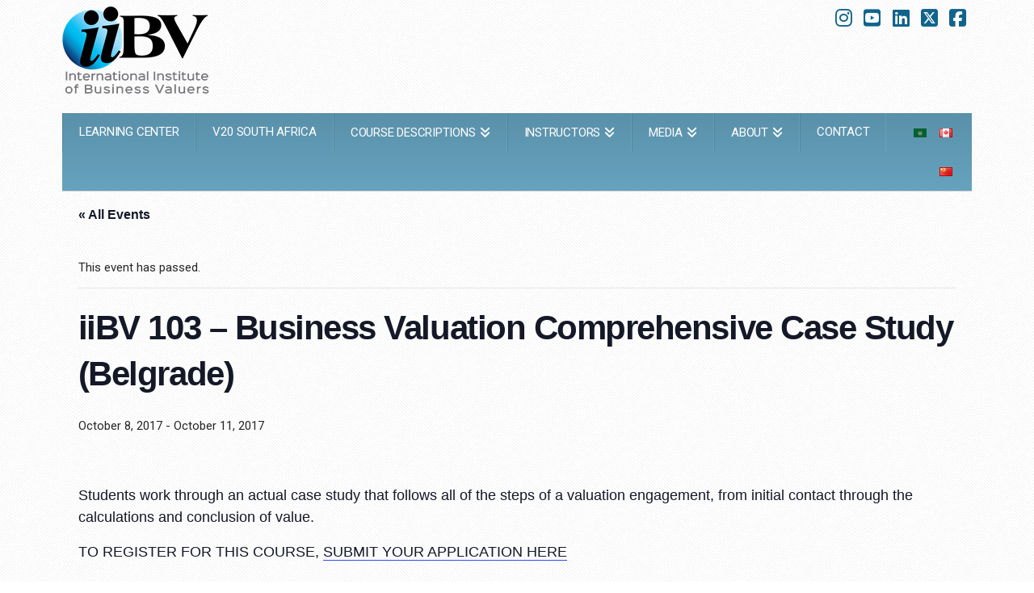

--- FILE ---
content_type: text/html; charset=UTF-8
request_url: https://iibv.org/event/iibv-103-belgrade-oct2017/
body_size: 20361
content:
<!DOCTYPE html>
<html class="no-js" lang="en-CA">
<head>
<meta charset="UTF-8">
<meta name="viewport" content="width=device-width, initial-scale=1.0">
<link rel="pingback" href="https://iibv.org/xmlrpc.php">
<link rel='stylesheet' id='tribe-events-views-v2-bootstrap-datepicker-styles-css' href='https://iibv.org/wp-content/plugins/the-events-calendar/vendor/bootstrap-datepicker/css/bootstrap-datepicker.standalone.min.css?ver=6.15.14' type='text/css' media='all' />
<link rel='stylesheet' id='tec-variables-skeleton-css' href='https://iibv.org/wp-content/plugins/the-events-calendar/common/build/css/variables-skeleton.css?ver=6.10.1' type='text/css' media='all' />
<link rel='stylesheet' id='tribe-common-skeleton-style-css' href='https://iibv.org/wp-content/plugins/the-events-calendar/common/build/css/common-skeleton.css?ver=6.10.1' type='text/css' media='all' />
<link rel='stylesheet' id='tribe-tooltipster-css-css' href='https://iibv.org/wp-content/plugins/the-events-calendar/common/vendor/tooltipster/tooltipster.bundle.min.css?ver=6.10.1' type='text/css' media='all' />
<link rel='stylesheet' id='tribe-events-views-v2-skeleton-css' href='https://iibv.org/wp-content/plugins/the-events-calendar/build/css/views-skeleton.css?ver=6.15.14' type='text/css' media='all' />
<link rel='stylesheet' id='tec-variables-full-css' href='https://iibv.org/wp-content/plugins/the-events-calendar/common/build/css/variables-full.css?ver=6.10.1' type='text/css' media='all' />
<link rel='stylesheet' id='tribe-common-full-style-css' href='https://iibv.org/wp-content/plugins/the-events-calendar/common/build/css/common-full.css?ver=6.10.1' type='text/css' media='all' />
<link rel='stylesheet' id='tribe-events-views-v2-full-css' href='https://iibv.org/wp-content/plugins/the-events-calendar/build/css/views-full.css?ver=6.15.14' type='text/css' media='all' />
<link rel='stylesheet' id='tribe-events-views-v2-print-css' href='https://iibv.org/wp-content/plugins/the-events-calendar/build/css/views-print.css?ver=6.15.14' type='text/css' media='print' />
<meta name='robots' content='index, follow, max-image-preview:large, max-snippet:-1, max-video-preview:-1' />
	<style>img:is([sizes="auto" i], [sizes^="auto," i]) { contain-intrinsic-size: 3000px 1500px }</style>
	
	<!-- This site is optimized with the Yoast SEO plugin v26.8 - https://yoast.com/product/yoast-seo-wordpress/ -->
	<title>iiBV 103 - Business Valuation Comprehensive Case Study (Belgrade) - International Institute of Business Valuers</title>
	<link rel="canonical" href="https://iibv.org/event/iibv-103-belgrade-oct2017/" />
	<meta property="og:locale" content="en_US" />
	<meta property="og:type" content="article" />
	<meta property="og:title" content="iiBV 103 - Business Valuation Comprehensive Case Study (Belgrade) - International Institute of Business Valuers" />
	<meta property="og:description" content="Students work through an actual case study that follows all of the steps of a valuation engagement, from initial contact through the calculations and conclusion of value. TO REGISTER FOR ... Read More" />
	<meta property="og:url" content="https://iibv.org/event/iibv-103-belgrade-oct2017/" />
	<meta property="og:site_name" content="International Institute of Business Valuers" />
	<meta property="article:publisher" content="https://web.facebook.com/iiBVNews" />
	<meta property="article:modified_time" content="2017-09-01T18:30:24+00:00" />
	<meta name="twitter:card" content="summary_large_image" />
	<meta name="twitter:site" content="@iiBVNews" />
	<script type="application/ld+json" class="yoast-schema-graph">{"@context":"https://schema.org","@graph":[{"@type":"WebPage","@id":"https://iibv.org/event/iibv-103-belgrade-oct2017/","url":"https://iibv.org/event/iibv-103-belgrade-oct2017/","name":"iiBV 103 - Business Valuation Comprehensive Case Study (Belgrade) - International Institute of Business Valuers","isPartOf":{"@id":"https://iibv.org/#website"},"datePublished":"2017-03-09T23:38:53+00:00","dateModified":"2017-09-01T18:30:24+00:00","breadcrumb":{"@id":"https://iibv.org/event/iibv-103-belgrade-oct2017/#breadcrumb"},"inLanguage":"en-CA","potentialAction":[{"@type":"ReadAction","target":["https://iibv.org/event/iibv-103-belgrade-oct2017/"]}]},{"@type":"BreadcrumbList","@id":"https://iibv.org/event/iibv-103-belgrade-oct2017/#breadcrumb","itemListElement":[{"@type":"ListItem","position":1,"name":"Home","item":"https://iibv.org/"},{"@type":"ListItem","position":2,"name":"Events","item":"https://iibv.org/events/"},{"@type":"ListItem","position":3,"name":"iiBV 103 &#8211; Business Valuation Comprehensive Case Study (Belgrade)"}]},{"@type":"WebSite","@id":"https://iibv.org/#website","url":"https://iibv.org/","name":"International Institute of Business Valuers","description":"IIBV","publisher":{"@id":"https://iibv.org/#organization"},"potentialAction":[{"@type":"SearchAction","target":{"@type":"EntryPoint","urlTemplate":"https://iibv.org/?s={search_term_string}"},"query-input":{"@type":"PropertyValueSpecification","valueRequired":true,"valueName":"search_term_string"}}],"inLanguage":"en-CA"},{"@type":"Organization","@id":"https://iibv.org/#organization","name":"The International Institute of Business Valuation","url":"https://iibv.org/","logo":{"@type":"ImageObject","inLanguage":"en-CA","@id":"https://iibv.org/#/schema/logo/image/","url":"https://iibv.org/wp-content/uploads/2017/03/iiBV-Logo-Image.png","contentUrl":"https://iibv.org/wp-content/uploads/2017/03/iiBV-Logo-Image.png","width":182,"height":108,"caption":"The International Institute of Business Valuation"},"image":{"@id":"https://iibv.org/#/schema/logo/image/"},"sameAs":["https://web.facebook.com/iiBVNews","https://x.com/iiBVNews","https://www.instagram.com/iibv_news/","https://www.linkedin.com/company/international-institute-of-business-valuers/","https://www.youtube.com/channel/UC6CmU7fWmRk0OzF__mmuKOA"]},{"@type":"Event","name":"iiBV 103 &#8211; Business Valuation Comprehensive Case Study (Belgrade)","description":"Students work through an actual case study that follows all of the steps of a valuation engagement, from initial contact through the calculations and conclusion of value. TO REGISTER FOR ... <div><a href=\"https://iibv.org/event/iibv-103-belgrade-oct2017/\" class=\"more-link\">Read More</a></div>","url":"https://iibv.org/event/iibv-103-belgrade-oct2017/","eventAttendanceMode":"https://schema.org/OfflineEventAttendanceMode","eventStatus":"https://schema.org/EventScheduled","startDate":"2017-10-08T00:00:00-05:00","endDate":"2017-10-11T23:59:59-05:00","location":{"@type":"Place","name":"Belgrade","description":"","url":"","address":{"@type":"PostalAddress","addressCountry":"Serbia"},"telephone":"","sameAs":""},"organizer":{"@type":"Person","name":"NAVS","description":"","url":"https://procenitelji.org.rs/education/training-for-valuers-of-capital/","telephone":"","email":""},"@id":"https://iibv.org/event/iibv-103-belgrade-oct2017/#event","mainEntityOfPage":{"@id":"https://iibv.org/event/iibv-103-belgrade-oct2017/"}}]}</script>
	<!-- / Yoast SEO plugin. -->


<link rel='dns-prefetch' href='//platform-api.sharethis.com' />
<link rel='dns-prefetch' href='//www.googletagmanager.com' />
<link rel="alternate" type="application/rss+xml" title="International Institute of Business Valuers &raquo; Feed" href="https://iibv.org/feed/" />
<link rel="alternate" type="application/rss+xml" title="International Institute of Business Valuers &raquo; Comments Feed" href="https://iibv.org/comments/feed/" />
<link rel="alternate" type="text/calendar" title="International Institute of Business Valuers &raquo; iCal Feed" href="https://iibv.org/events/?ical=1" />
<script type="text/javascript">
/* <![CDATA[ */
window._wpemojiSettings = {"baseUrl":"https:\/\/s.w.org\/images\/core\/emoji\/16.0.1\/72x72\/","ext":".png","svgUrl":"https:\/\/s.w.org\/images\/core\/emoji\/16.0.1\/svg\/","svgExt":".svg","source":{"concatemoji":"https:\/\/iibv.org\/wp-includes\/js\/wp-emoji-release.min.js?ver=6.8.3"}};
/*! This file is auto-generated */
!function(s,n){var o,i,e;function c(e){try{var t={supportTests:e,timestamp:(new Date).valueOf()};sessionStorage.setItem(o,JSON.stringify(t))}catch(e){}}function p(e,t,n){e.clearRect(0,0,e.canvas.width,e.canvas.height),e.fillText(t,0,0);var t=new Uint32Array(e.getImageData(0,0,e.canvas.width,e.canvas.height).data),a=(e.clearRect(0,0,e.canvas.width,e.canvas.height),e.fillText(n,0,0),new Uint32Array(e.getImageData(0,0,e.canvas.width,e.canvas.height).data));return t.every(function(e,t){return e===a[t]})}function u(e,t){e.clearRect(0,0,e.canvas.width,e.canvas.height),e.fillText(t,0,0);for(var n=e.getImageData(16,16,1,1),a=0;a<n.data.length;a++)if(0!==n.data[a])return!1;return!0}function f(e,t,n,a){switch(t){case"flag":return n(e,"\ud83c\udff3\ufe0f\u200d\u26a7\ufe0f","\ud83c\udff3\ufe0f\u200b\u26a7\ufe0f")?!1:!n(e,"\ud83c\udde8\ud83c\uddf6","\ud83c\udde8\u200b\ud83c\uddf6")&&!n(e,"\ud83c\udff4\udb40\udc67\udb40\udc62\udb40\udc65\udb40\udc6e\udb40\udc67\udb40\udc7f","\ud83c\udff4\u200b\udb40\udc67\u200b\udb40\udc62\u200b\udb40\udc65\u200b\udb40\udc6e\u200b\udb40\udc67\u200b\udb40\udc7f");case"emoji":return!a(e,"\ud83e\udedf")}return!1}function g(e,t,n,a){var r="undefined"!=typeof WorkerGlobalScope&&self instanceof WorkerGlobalScope?new OffscreenCanvas(300,150):s.createElement("canvas"),o=r.getContext("2d",{willReadFrequently:!0}),i=(o.textBaseline="top",o.font="600 32px Arial",{});return e.forEach(function(e){i[e]=t(o,e,n,a)}),i}function t(e){var t=s.createElement("script");t.src=e,t.defer=!0,s.head.appendChild(t)}"undefined"!=typeof Promise&&(o="wpEmojiSettingsSupports",i=["flag","emoji"],n.supports={everything:!0,everythingExceptFlag:!0},e=new Promise(function(e){s.addEventListener("DOMContentLoaded",e,{once:!0})}),new Promise(function(t){var n=function(){try{var e=JSON.parse(sessionStorage.getItem(o));if("object"==typeof e&&"number"==typeof e.timestamp&&(new Date).valueOf()<e.timestamp+604800&&"object"==typeof e.supportTests)return e.supportTests}catch(e){}return null}();if(!n){if("undefined"!=typeof Worker&&"undefined"!=typeof OffscreenCanvas&&"undefined"!=typeof URL&&URL.createObjectURL&&"undefined"!=typeof Blob)try{var e="postMessage("+g.toString()+"("+[JSON.stringify(i),f.toString(),p.toString(),u.toString()].join(",")+"));",a=new Blob([e],{type:"text/javascript"}),r=new Worker(URL.createObjectURL(a),{name:"wpTestEmojiSupports"});return void(r.onmessage=function(e){c(n=e.data),r.terminate(),t(n)})}catch(e){}c(n=g(i,f,p,u))}t(n)}).then(function(e){for(var t in e)n.supports[t]=e[t],n.supports.everything=n.supports.everything&&n.supports[t],"flag"!==t&&(n.supports.everythingExceptFlag=n.supports.everythingExceptFlag&&n.supports[t]);n.supports.everythingExceptFlag=n.supports.everythingExceptFlag&&!n.supports.flag,n.DOMReady=!1,n.readyCallback=function(){n.DOMReady=!0}}).then(function(){return e}).then(function(){var e;n.supports.everything||(n.readyCallback(),(e=n.source||{}).concatemoji?t(e.concatemoji):e.wpemoji&&e.twemoji&&(t(e.twemoji),t(e.wpemoji)))}))}((window,document),window._wpemojiSettings);
/* ]]> */
</script>
<link rel='stylesheet' id='tribe-events-v2-single-skeleton-css' href='https://iibv.org/wp-content/plugins/the-events-calendar/build/css/tribe-events-single-skeleton.css?ver=6.15.14' type='text/css' media='all' />
<link rel='stylesheet' id='tribe-events-v2-single-skeleton-full-css' href='https://iibv.org/wp-content/plugins/the-events-calendar/build/css/tribe-events-single-full.css?ver=6.15.14' type='text/css' media='all' />
<style id='wp-emoji-styles-inline-css' type='text/css'>

	img.wp-smiley, img.emoji {
		display: inline !important;
		border: none !important;
		box-shadow: none !important;
		height: 1em !important;
		width: 1em !important;
		margin: 0 0.07em !important;
		vertical-align: -0.1em !important;
		background: none !important;
		padding: 0 !important;
	}
</style>
<link rel='stylesheet' id='wp-block-library-css' href='https://iibv.org/wp-includes/css/dist/block-library/style.min.css?ver=6.8.3' type='text/css' media='all' />
<style id='wp-block-library-theme-inline-css' type='text/css'>
.wp-block-audio :where(figcaption){color:#555;font-size:13px;text-align:center}.is-dark-theme .wp-block-audio :where(figcaption){color:#ffffffa6}.wp-block-audio{margin:0 0 1em}.wp-block-code{border:1px solid #ccc;border-radius:4px;font-family:Menlo,Consolas,monaco,monospace;padding:.8em 1em}.wp-block-embed :where(figcaption){color:#555;font-size:13px;text-align:center}.is-dark-theme .wp-block-embed :where(figcaption){color:#ffffffa6}.wp-block-embed{margin:0 0 1em}.blocks-gallery-caption{color:#555;font-size:13px;text-align:center}.is-dark-theme .blocks-gallery-caption{color:#ffffffa6}:root :where(.wp-block-image figcaption){color:#555;font-size:13px;text-align:center}.is-dark-theme :root :where(.wp-block-image figcaption){color:#ffffffa6}.wp-block-image{margin:0 0 1em}.wp-block-pullquote{border-bottom:4px solid;border-top:4px solid;color:currentColor;margin-bottom:1.75em}.wp-block-pullquote cite,.wp-block-pullquote footer,.wp-block-pullquote__citation{color:currentColor;font-size:.8125em;font-style:normal;text-transform:uppercase}.wp-block-quote{border-left:.25em solid;margin:0 0 1.75em;padding-left:1em}.wp-block-quote cite,.wp-block-quote footer{color:currentColor;font-size:.8125em;font-style:normal;position:relative}.wp-block-quote:where(.has-text-align-right){border-left:none;border-right:.25em solid;padding-left:0;padding-right:1em}.wp-block-quote:where(.has-text-align-center){border:none;padding-left:0}.wp-block-quote.is-large,.wp-block-quote.is-style-large,.wp-block-quote:where(.is-style-plain){border:none}.wp-block-search .wp-block-search__label{font-weight:700}.wp-block-search__button{border:1px solid #ccc;padding:.375em .625em}:where(.wp-block-group.has-background){padding:1.25em 2.375em}.wp-block-separator.has-css-opacity{opacity:.4}.wp-block-separator{border:none;border-bottom:2px solid;margin-left:auto;margin-right:auto}.wp-block-separator.has-alpha-channel-opacity{opacity:1}.wp-block-separator:not(.is-style-wide):not(.is-style-dots){width:100px}.wp-block-separator.has-background:not(.is-style-dots){border-bottom:none;height:1px}.wp-block-separator.has-background:not(.is-style-wide):not(.is-style-dots){height:2px}.wp-block-table{margin:0 0 1em}.wp-block-table td,.wp-block-table th{word-break:normal}.wp-block-table :where(figcaption){color:#555;font-size:13px;text-align:center}.is-dark-theme .wp-block-table :where(figcaption){color:#ffffffa6}.wp-block-video :where(figcaption){color:#555;font-size:13px;text-align:center}.is-dark-theme .wp-block-video :where(figcaption){color:#ffffffa6}.wp-block-video{margin:0 0 1em}:root :where(.wp-block-template-part.has-background){margin-bottom:0;margin-top:0;padding:1.25em 2.375em}
</style>
<style id='classic-theme-styles-inline-css' type='text/css'>
/*! This file is auto-generated */
.wp-block-button__link{color:#fff;background-color:#32373c;border-radius:9999px;box-shadow:none;text-decoration:none;padding:calc(.667em + 2px) calc(1.333em + 2px);font-size:1.125em}.wp-block-file__button{background:#32373c;color:#fff;text-decoration:none}
</style>
<style id='global-styles-inline-css' type='text/css'>
:root{--wp--preset--aspect-ratio--square: 1;--wp--preset--aspect-ratio--4-3: 4/3;--wp--preset--aspect-ratio--3-4: 3/4;--wp--preset--aspect-ratio--3-2: 3/2;--wp--preset--aspect-ratio--2-3: 2/3;--wp--preset--aspect-ratio--16-9: 16/9;--wp--preset--aspect-ratio--9-16: 9/16;--wp--preset--color--black: #000000;--wp--preset--color--cyan-bluish-gray: #abb8c3;--wp--preset--color--white: #ffffff;--wp--preset--color--pale-pink: #f78da7;--wp--preset--color--vivid-red: #cf2e2e;--wp--preset--color--luminous-vivid-orange: #ff6900;--wp--preset--color--luminous-vivid-amber: #fcb900;--wp--preset--color--light-green-cyan: #7bdcb5;--wp--preset--color--vivid-green-cyan: #00d084;--wp--preset--color--pale-cyan-blue: #8ed1fc;--wp--preset--color--vivid-cyan-blue: #0693e3;--wp--preset--color--vivid-purple: #9b51e0;--wp--preset--gradient--vivid-cyan-blue-to-vivid-purple: linear-gradient(135deg,rgba(6,147,227,1) 0%,rgb(155,81,224) 100%);--wp--preset--gradient--light-green-cyan-to-vivid-green-cyan: linear-gradient(135deg,rgb(122,220,180) 0%,rgb(0,208,130) 100%);--wp--preset--gradient--luminous-vivid-amber-to-luminous-vivid-orange: linear-gradient(135deg,rgba(252,185,0,1) 0%,rgba(255,105,0,1) 100%);--wp--preset--gradient--luminous-vivid-orange-to-vivid-red: linear-gradient(135deg,rgba(255,105,0,1) 0%,rgb(207,46,46) 100%);--wp--preset--gradient--very-light-gray-to-cyan-bluish-gray: linear-gradient(135deg,rgb(238,238,238) 0%,rgb(169,184,195) 100%);--wp--preset--gradient--cool-to-warm-spectrum: linear-gradient(135deg,rgb(74,234,220) 0%,rgb(151,120,209) 20%,rgb(207,42,186) 40%,rgb(238,44,130) 60%,rgb(251,105,98) 80%,rgb(254,248,76) 100%);--wp--preset--gradient--blush-light-purple: linear-gradient(135deg,rgb(255,206,236) 0%,rgb(152,150,240) 100%);--wp--preset--gradient--blush-bordeaux: linear-gradient(135deg,rgb(254,205,165) 0%,rgb(254,45,45) 50%,rgb(107,0,62) 100%);--wp--preset--gradient--luminous-dusk: linear-gradient(135deg,rgb(255,203,112) 0%,rgb(199,81,192) 50%,rgb(65,88,208) 100%);--wp--preset--gradient--pale-ocean: linear-gradient(135deg,rgb(255,245,203) 0%,rgb(182,227,212) 50%,rgb(51,167,181) 100%);--wp--preset--gradient--electric-grass: linear-gradient(135deg,rgb(202,248,128) 0%,rgb(113,206,126) 100%);--wp--preset--gradient--midnight: linear-gradient(135deg,rgb(2,3,129) 0%,rgb(40,116,252) 100%);--wp--preset--font-size--small: 13px;--wp--preset--font-size--medium: 20px;--wp--preset--font-size--large: 36px;--wp--preset--font-size--x-large: 42px;--wp--preset--spacing--20: 0.44rem;--wp--preset--spacing--30: 0.67rem;--wp--preset--spacing--40: 1rem;--wp--preset--spacing--50: 1.5rem;--wp--preset--spacing--60: 2.25rem;--wp--preset--spacing--70: 3.38rem;--wp--preset--spacing--80: 5.06rem;--wp--preset--shadow--natural: 6px 6px 9px rgba(0, 0, 0, 0.2);--wp--preset--shadow--deep: 12px 12px 50px rgba(0, 0, 0, 0.4);--wp--preset--shadow--sharp: 6px 6px 0px rgba(0, 0, 0, 0.2);--wp--preset--shadow--outlined: 6px 6px 0px -3px rgba(255, 255, 255, 1), 6px 6px rgba(0, 0, 0, 1);--wp--preset--shadow--crisp: 6px 6px 0px rgba(0, 0, 0, 1);}:where(.is-layout-flex){gap: 0.5em;}:where(.is-layout-grid){gap: 0.5em;}body .is-layout-flex{display: flex;}.is-layout-flex{flex-wrap: wrap;align-items: center;}.is-layout-flex > :is(*, div){margin: 0;}body .is-layout-grid{display: grid;}.is-layout-grid > :is(*, div){margin: 0;}:where(.wp-block-columns.is-layout-flex){gap: 2em;}:where(.wp-block-columns.is-layout-grid){gap: 2em;}:where(.wp-block-post-template.is-layout-flex){gap: 1.25em;}:where(.wp-block-post-template.is-layout-grid){gap: 1.25em;}.has-black-color{color: var(--wp--preset--color--black) !important;}.has-cyan-bluish-gray-color{color: var(--wp--preset--color--cyan-bluish-gray) !important;}.has-white-color{color: var(--wp--preset--color--white) !important;}.has-pale-pink-color{color: var(--wp--preset--color--pale-pink) !important;}.has-vivid-red-color{color: var(--wp--preset--color--vivid-red) !important;}.has-luminous-vivid-orange-color{color: var(--wp--preset--color--luminous-vivid-orange) !important;}.has-luminous-vivid-amber-color{color: var(--wp--preset--color--luminous-vivid-amber) !important;}.has-light-green-cyan-color{color: var(--wp--preset--color--light-green-cyan) !important;}.has-vivid-green-cyan-color{color: var(--wp--preset--color--vivid-green-cyan) !important;}.has-pale-cyan-blue-color{color: var(--wp--preset--color--pale-cyan-blue) !important;}.has-vivid-cyan-blue-color{color: var(--wp--preset--color--vivid-cyan-blue) !important;}.has-vivid-purple-color{color: var(--wp--preset--color--vivid-purple) !important;}.has-black-background-color{background-color: var(--wp--preset--color--black) !important;}.has-cyan-bluish-gray-background-color{background-color: var(--wp--preset--color--cyan-bluish-gray) !important;}.has-white-background-color{background-color: var(--wp--preset--color--white) !important;}.has-pale-pink-background-color{background-color: var(--wp--preset--color--pale-pink) !important;}.has-vivid-red-background-color{background-color: var(--wp--preset--color--vivid-red) !important;}.has-luminous-vivid-orange-background-color{background-color: var(--wp--preset--color--luminous-vivid-orange) !important;}.has-luminous-vivid-amber-background-color{background-color: var(--wp--preset--color--luminous-vivid-amber) !important;}.has-light-green-cyan-background-color{background-color: var(--wp--preset--color--light-green-cyan) !important;}.has-vivid-green-cyan-background-color{background-color: var(--wp--preset--color--vivid-green-cyan) !important;}.has-pale-cyan-blue-background-color{background-color: var(--wp--preset--color--pale-cyan-blue) !important;}.has-vivid-cyan-blue-background-color{background-color: var(--wp--preset--color--vivid-cyan-blue) !important;}.has-vivid-purple-background-color{background-color: var(--wp--preset--color--vivid-purple) !important;}.has-black-border-color{border-color: var(--wp--preset--color--black) !important;}.has-cyan-bluish-gray-border-color{border-color: var(--wp--preset--color--cyan-bluish-gray) !important;}.has-white-border-color{border-color: var(--wp--preset--color--white) !important;}.has-pale-pink-border-color{border-color: var(--wp--preset--color--pale-pink) !important;}.has-vivid-red-border-color{border-color: var(--wp--preset--color--vivid-red) !important;}.has-luminous-vivid-orange-border-color{border-color: var(--wp--preset--color--luminous-vivid-orange) !important;}.has-luminous-vivid-amber-border-color{border-color: var(--wp--preset--color--luminous-vivid-amber) !important;}.has-light-green-cyan-border-color{border-color: var(--wp--preset--color--light-green-cyan) !important;}.has-vivid-green-cyan-border-color{border-color: var(--wp--preset--color--vivid-green-cyan) !important;}.has-pale-cyan-blue-border-color{border-color: var(--wp--preset--color--pale-cyan-blue) !important;}.has-vivid-cyan-blue-border-color{border-color: var(--wp--preset--color--vivid-cyan-blue) !important;}.has-vivid-purple-border-color{border-color: var(--wp--preset--color--vivid-purple) !important;}.has-vivid-cyan-blue-to-vivid-purple-gradient-background{background: var(--wp--preset--gradient--vivid-cyan-blue-to-vivid-purple) !important;}.has-light-green-cyan-to-vivid-green-cyan-gradient-background{background: var(--wp--preset--gradient--light-green-cyan-to-vivid-green-cyan) !important;}.has-luminous-vivid-amber-to-luminous-vivid-orange-gradient-background{background: var(--wp--preset--gradient--luminous-vivid-amber-to-luminous-vivid-orange) !important;}.has-luminous-vivid-orange-to-vivid-red-gradient-background{background: var(--wp--preset--gradient--luminous-vivid-orange-to-vivid-red) !important;}.has-very-light-gray-to-cyan-bluish-gray-gradient-background{background: var(--wp--preset--gradient--very-light-gray-to-cyan-bluish-gray) !important;}.has-cool-to-warm-spectrum-gradient-background{background: var(--wp--preset--gradient--cool-to-warm-spectrum) !important;}.has-blush-light-purple-gradient-background{background: var(--wp--preset--gradient--blush-light-purple) !important;}.has-blush-bordeaux-gradient-background{background: var(--wp--preset--gradient--blush-bordeaux) !important;}.has-luminous-dusk-gradient-background{background: var(--wp--preset--gradient--luminous-dusk) !important;}.has-pale-ocean-gradient-background{background: var(--wp--preset--gradient--pale-ocean) !important;}.has-electric-grass-gradient-background{background: var(--wp--preset--gradient--electric-grass) !important;}.has-midnight-gradient-background{background: var(--wp--preset--gradient--midnight) !important;}.has-small-font-size{font-size: var(--wp--preset--font-size--small) !important;}.has-medium-font-size{font-size: var(--wp--preset--font-size--medium) !important;}.has-large-font-size{font-size: var(--wp--preset--font-size--large) !important;}.has-x-large-font-size{font-size: var(--wp--preset--font-size--x-large) !important;}
:where(.wp-block-post-template.is-layout-flex){gap: 1.25em;}:where(.wp-block-post-template.is-layout-grid){gap: 1.25em;}
:where(.wp-block-columns.is-layout-flex){gap: 2em;}:where(.wp-block-columns.is-layout-grid){gap: 2em;}
:root :where(.wp-block-pullquote){font-size: 1.5em;line-height: 1.6;}
</style>
<link rel='stylesheet' id='x-stack-css' href='https://iibv.org/wp-content/themes/x/framework/dist/css/site/stacks/integrity-light.css?ver=10.7.11' type='text/css' media='all' />
<link rel='stylesheet' id='x-child-css' href='https://iibv.org/wp-content/themes/x-child/style.css?ver=10.7.11' type='text/css' media='all' />
<style id='cs-inline-css' type='text/css'>
@media (min-width:1200px){.x-hide-xl{display:none !important;}}@media (min-width:979px) and (max-width:1199px){.x-hide-lg{display:none !important;}}@media (min-width:767px) and (max-width:978px){.x-hide-md{display:none !important;}}@media (min-width:480px) and (max-width:766px){.x-hide-sm{display:none !important;}}@media (max-width:479px){.x-hide-xs{display:none !important;}} a,h1 a:hover,h2 a:hover,h3 a:hover,h4 a:hover,h5 a:hover,h6 a:hover,.x-breadcrumb-wrap a:hover,.widget ul li a:hover,.widget ol li a:hover,.widget.widget_text ul li a,.widget.widget_text ol li a,.widget_nav_menu .current-menu-item > a,.x-accordion-heading .x-accordion-toggle:hover,.x-comment-author a:hover,.x-comment-time:hover,.x-recent-posts a:hover .h-recent-posts{color:rgb(16,100,139);}a:hover,.widget.widget_text ul li a:hover,.widget.widget_text ol li a:hover,.x-twitter-widget ul li a:hover{color:rgb(16,100,139);}.rev_slider_wrapper,a.x-img-thumbnail:hover,.x-slider-container.below,.page-template-template-blank-3-php .x-slider-container.above,.page-template-template-blank-6-php .x-slider-container.above{border-color:rgb(16,100,139);}.entry-thumb:before,.x-pagination span.current,.woocommerce-pagination span[aria-current],.flex-direction-nav a,.flex-control-nav a:hover,.flex-control-nav a.flex-active,.mejs-time-current,.x-dropcap,.x-skill-bar .bar,.x-pricing-column.featured h2,.h-comments-title small,.x-entry-share .x-share:hover,.x-highlight,.x-recent-posts .x-recent-posts-img:after{background-color:rgb(16,100,139);}.x-nav-tabs > .active > a,.x-nav-tabs > .active > a:hover{box-shadow:inset 0 3px 0 0 rgb(16,100,139);}.x-main{width:calc(72% - 2.463055%);}.x-sidebar{width:calc(100% - 2.463055% - 72%);}.x-comment-author,.x-comment-time,.comment-form-author label,.comment-form-email label,.comment-form-url label,.comment-form-rating label,.comment-form-comment label,.widget_calendar #wp-calendar caption,.widget.widget_rss li .rsswidget{font-family:"Montserrat",sans-serif;font-weight:500;text-transform:uppercase;}.p-landmark-sub,.p-meta,input,button,select,textarea{font-family:"Roboto",sans-serif;}.widget ul li a,.widget ol li a,.x-comment-time{color:rgb(39,39,39);}.widget_text ol li a,.widget_text ul li a{color:rgb(16,100,139);}.widget_text ol li a:hover,.widget_text ul li a:hover{color:rgb(16,100,139);}.comment-form-author label,.comment-form-email label,.comment-form-url label,.comment-form-rating label,.comment-form-comment label,.widget_calendar #wp-calendar th,.p-landmark-sub strong,.widget_tag_cloud .tagcloud a:hover,.widget_tag_cloud .tagcloud a:active,.entry-footer a:hover,.entry-footer a:active,.x-breadcrumbs .current,.x-comment-author,.x-comment-author a{color:rgb(39,39,39);}.widget_calendar #wp-calendar th{border-color:rgb(39,39,39);}.h-feature-headline span i{background-color:rgb(39,39,39);}@media (max-width:978.98px){}html{font-size:15px;}@media (min-width:479px){html{font-size:15px;}}@media (min-width:766px){html{font-size:15px;}}@media (min-width:978px){html{font-size:15px;}}@media (min-width:1199px){html{font-size:15px;}}body{font-style:normal;font-weight:400;color:rgb(39,39,39);background:hsla(0,0%,95%,0) url(//iibv.org/wp-content/uploads/2017/02/diagonal-noise-left.png) center top repeat;}.w-b{font-weight:400 !important;}h1,h2,h3,h4,h5,h6,.h1,.h2,.h3,.h4,.h5,.h6,.x-text-headline{font-family:"Montserrat",sans-serif;font-style:normal;font-weight:500;text-transform:uppercase;}h1,.h1{letter-spacing:-0.035em;}h2,.h2{letter-spacing:-0.035em;}h3,.h3{letter-spacing:-0.035em;}h4,.h4{letter-spacing:-0.035em;}h5,.h5{letter-spacing:-0.035em;}h6,.h6{letter-spacing:-0.035em;}.w-h{font-weight:500 !important;}.x-container.width{width:88%;}.x-container.max{max-width:1200px;}.x-bar-content.x-container.width{flex-basis:88%;}.x-main.full{float:none;clear:both;display:block;width:auto;}@media (max-width:978.98px){.x-main.full,.x-main.left,.x-main.right,.x-sidebar.left,.x-sidebar.right{float:none;display:block;width:auto !important;}}.entry-header,.entry-content{font-size:1rem;}body,input,button,select,textarea{font-family:"Roboto",sans-serif;}h1,h2,h3,h4,h5,h6,.h1,.h2,.h3,.h4,.h5,.h6,h1 a,h2 a,h3 a,h4 a,h5 a,h6 a,.h1 a,.h2 a,.h3 a,.h4 a,.h5 a,.h6 a,blockquote{color:rgb(39,39,39);}.cfc-h-tx{color:rgb(39,39,39) !important;}.cfc-h-bd{border-color:rgb(39,39,39) !important;}.cfc-h-bg{background-color:rgb(39,39,39) !important;}.cfc-b-tx{color:rgb(39,39,39) !important;}.cfc-b-bd{border-color:rgb(39,39,39) !important;}.cfc-b-bg{background-color:rgb(39,39,39) !important;}.x-btn,.button,[type="submit"]{color:#ffffff;border-color:rgb(27,112,151);background-color:rgb(42,132,174);text-shadow:0 0.075em 0.075em rgba(0,0,0,0.5);border-radius:0.25em;}.x-btn:hover,.button:hover,[type="submit"]:hover{color:#ffffff;border-color:rgb(13,82,115);background-color:rgb(27,112,151);text-shadow:0 0.075em 0.075em rgba(0,0,0,0.5);}.x-btn.x-btn-real,.x-btn.x-btn-real:hover{margin-bottom:0.25em;text-shadow:0 0.075em 0.075em rgba(0,0,0,0.65);}.x-btn.x-btn-real{box-shadow:0 0.25em 0 0 #a71000,0 4px 9px rgba(0,0,0,0.75);}.x-btn.x-btn-real:hover{box-shadow:0 0.25em 0 0 #a71000,0 4px 9px rgba(0,0,0,0.75);}.x-btn.x-btn-flat,.x-btn.x-btn-flat:hover{margin-bottom:0;text-shadow:0 0.075em 0.075em rgba(0,0,0,0.65);box-shadow:none;}.x-btn.x-btn-transparent,.x-btn.x-btn-transparent:hover{margin-bottom:0;border-width:3px;text-shadow:none;text-transform:uppercase;background-color:transparent;box-shadow:none;}body .gform_wrapper .gfield_required{color:rgb(16,100,139);}body .gform_wrapper h2.gsection_title,body .gform_wrapper h3.gform_title,body .gform_wrapper .top_label .gfield_label,body .gform_wrapper .left_label .gfield_label,body .gform_wrapper .right_label .gfield_label{font-weight:500;}body .gform_wrapper h2.gsection_title{letter-spacing:-0.035em!important;}body .gform_wrapper h3.gform_title{letter-spacing:-0.035em!important;}body .gform_wrapper .top_label .gfield_label,body .gform_wrapper .left_label .gfield_label,body .gform_wrapper .right_label .gfield_label{color:rgb(39,39,39);}body .gform_wrapper .validation_message{font-weight:400;}.x-topbar .p-info a:hover,.x-widgetbar .widget ul li a:hover{color:rgb(16,100,139);}.x-topbar{background-color:transparent;}.x-topbar .p-info,.x-topbar .p-info a,.x-navbar .desktop .x-nav > li > a,.x-navbar .desktop .sub-menu a,.x-navbar .mobile .x-nav li > a,.x-breadcrumb-wrap a,.x-breadcrumbs .delimiter{color:hsl(0,0%,100%);}.x-navbar .desktop .x-nav > li > a:hover,.x-navbar .desktop .x-nav > .x-active > a,.x-navbar .desktop .x-nav > .current-menu-item > a,.x-navbar .desktop .sub-menu a:hover,.x-navbar .desktop .sub-menu .x-active > a,.x-navbar .desktop .sub-menu .current-menu-item > a,.x-navbar .desktop .x-nav .x-megamenu > .sub-menu > li > a,.x-navbar .mobile .x-nav li > a:hover,.x-navbar .mobile .x-nav .x-active > a,.x-navbar .mobile .x-nav .current-menu-item > a{color:hsl(0,0%,91%);}.x-navbar .desktop .x-nav > li > a:hover,.x-navbar .desktop .x-nav > .x-active > a,.x-navbar .desktop .x-nav > .current-menu-item > a{box-shadow:inset 0 4px 0 0 rgb(16,100,139);}.x-navbar .desktop .x-nav > li > a{height:48px;padding-top:16px;}.x-navbar-fixed-top-active .x-navbar-wrap{margin-bottom:1px;}.x-navbar .desktop .x-nav > li ul{top:calc(48px - 15px);}@media (max-width:979px){.x-navbar-fixed-top-active .x-navbar-wrap{margin-bottom:0;}}body.x-navbar-fixed-top-active .x-navbar-wrap{height:48px;}.x-navbar-inner{min-height:48px;}.x-logobar-inner{padding-top:8px;padding-bottom:24px;}.x-brand{font-family:"Lato",sans-serif;font-size:42px;font-style:normal;font-weight:700;letter-spacing:-0.035em;color:#272727;}.x-brand:hover,.x-brand:focus{color:#272727;}.x-brand img{width:calc(px / 2);}.x-navbar .x-nav-wrap .x-nav > li > a{font-family:inherit;font-style:normal;font-weight:400;letter-spacing:-0.015em;text-transform:uppercase;}.x-navbar .desktop .x-nav > li > a{font-size:15px;}.x-navbar .desktop .x-nav > li > a:not(.x-btn-navbar-woocommerce){padding-left:20px;padding-right:20px;}.x-navbar .desktop .x-nav > li > a > span{margin-right:--0.015em;}.x-btn-navbar{margin-top:8px;}.x-btn-navbar,.x-btn-navbar.collapsed{font-size:16px;}@media (max-width:979px){body.x-navbar-fixed-top-active .x-navbar-wrap{height:auto;}.x-widgetbar{left:0;right:0;}}.bg .mejs-container,.x-video .mejs-container{position:unset !important;} @font-face{font-family:'FontAwesomePro';font-style:normal;font-weight:900;font-display:block;src:url('https://iibv.org/wp-content/plugins/cornerstone/assets/fonts/fa-solid-900.woff2?ver=6.7.2') format('woff2'),url('https://iibv.org/wp-content/plugins/cornerstone/assets/fonts/fa-solid-900.ttf?ver=6.7.2') format('truetype');}[data-x-fa-pro-icon]{font-family:"FontAwesomePro" !important;}[data-x-fa-pro-icon]:before{content:attr(data-x-fa-pro-icon);}[data-x-icon],[data-x-icon-o],[data-x-icon-l],[data-x-icon-s],[data-x-icon-b],[data-x-icon-sr],[data-x-icon-ss],[data-x-icon-sl],[data-x-fa-pro-icon],[class*="cs-fa-"]{display:inline-flex;font-style:normal;font-weight:400;text-decoration:inherit;text-rendering:auto;-webkit-font-smoothing:antialiased;-moz-osx-font-smoothing:grayscale;}[data-x-icon].left,[data-x-icon-o].left,[data-x-icon-l].left,[data-x-icon-s].left,[data-x-icon-b].left,[data-x-icon-sr].left,[data-x-icon-ss].left,[data-x-icon-sl].left,[data-x-fa-pro-icon].left,[class*="cs-fa-"].left{margin-right:0.5em;}[data-x-icon].right,[data-x-icon-o].right,[data-x-icon-l].right,[data-x-icon-s].right,[data-x-icon-b].right,[data-x-icon-sr].right,[data-x-icon-ss].right,[data-x-icon-sl].right,[data-x-fa-pro-icon].right,[class*="cs-fa-"].right{margin-left:0.5em;}[data-x-icon]:before,[data-x-icon-o]:before,[data-x-icon-l]:before,[data-x-icon-s]:before,[data-x-icon-b]:before,[data-x-icon-sr]:before,[data-x-icon-ss]:before,[data-x-icon-sl]:before,[data-x-fa-pro-icon]:before,[class*="cs-fa-"]:before{line-height:1;}@font-face{font-family:'FontAwesome';font-style:normal;font-weight:900;font-display:block;src:url('https://iibv.org/wp-content/plugins/cornerstone/assets/fonts/fa-solid-900.woff2?ver=6.7.2') format('woff2'),url('https://iibv.org/wp-content/plugins/cornerstone/assets/fonts/fa-solid-900.ttf?ver=6.7.2') format('truetype');}[data-x-icon],[data-x-icon-s],[data-x-icon][class*="cs-fa-"]{font-family:"FontAwesome" !important;font-weight:900;}[data-x-icon]:before,[data-x-icon][class*="cs-fa-"]:before{content:attr(data-x-icon);}[data-x-icon-s]:before{content:attr(data-x-icon-s);}@font-face{font-family:'FontAwesomeRegular';font-style:normal;font-weight:400;font-display:block;src:url('https://iibv.org/wp-content/plugins/cornerstone/assets/fonts/fa-regular-400.woff2?ver=6.7.2') format('woff2'),url('https://iibv.org/wp-content/plugins/cornerstone/assets/fonts/fa-regular-400.ttf?ver=6.7.2') format('truetype');}@font-face{font-family:'FontAwesomePro';font-style:normal;font-weight:400;font-display:block;src:url('https://iibv.org/wp-content/plugins/cornerstone/assets/fonts/fa-regular-400.woff2?ver=6.7.2') format('woff2'),url('https://iibv.org/wp-content/plugins/cornerstone/assets/fonts/fa-regular-400.ttf?ver=6.7.2') format('truetype');}[data-x-icon-o]{font-family:"FontAwesomeRegular" !important;}[data-x-icon-o]:before{content:attr(data-x-icon-o);}@font-face{font-family:'FontAwesomeLight';font-style:normal;font-weight:300;font-display:block;src:url('https://iibv.org/wp-content/plugins/cornerstone/assets/fonts/fa-light-300.woff2?ver=6.7.2') format('woff2'),url('https://iibv.org/wp-content/plugins/cornerstone/assets/fonts/fa-light-300.ttf?ver=6.7.2') format('truetype');}@font-face{font-family:'FontAwesomePro';font-style:normal;font-weight:300;font-display:block;src:url('https://iibv.org/wp-content/plugins/cornerstone/assets/fonts/fa-light-300.woff2?ver=6.7.2') format('woff2'),url('https://iibv.org/wp-content/plugins/cornerstone/assets/fonts/fa-light-300.ttf?ver=6.7.2') format('truetype');}[data-x-icon-l]{font-family:"FontAwesomeLight" !important;font-weight:300;}[data-x-icon-l]:before{content:attr(data-x-icon-l);}@font-face{font-family:'FontAwesomeBrands';font-style:normal;font-weight:normal;font-display:block;src:url('https://iibv.org/wp-content/plugins/cornerstone/assets/fonts/fa-brands-400.woff2?ver=6.7.2') format('woff2'),url('https://iibv.org/wp-content/plugins/cornerstone/assets/fonts/fa-brands-400.ttf?ver=6.7.2') format('truetype');}[data-x-icon-b]{font-family:"FontAwesomeBrands" !important;}[data-x-icon-b]:before{content:attr(data-x-icon-b);}.widget.widget_rss li .rsswidget:before{content:"\f35d";padding-right:0.4em;font-family:"FontAwesome";} .x-navbar-wrap{width:88%;max-width:1200px;margin-left:auto;margin-right:auto;}.x-navbar{background:#5A90A9;background:-webkit-linear-gradient(#5A90A9,#66A3BF);background:-o-linear-gradient(#5A90A9,#66A3BF);background:-moz-linear-gradient(#5A90A9,#66A3BF);background:linear-gradient(#5A90A9,#66A3BF);width:100%;box-shadow:none;}.masthead-stacked .desktop .x-nav{width:100%;margin-left:0px !important;margin-right:0px !important;padding-right:16px;}.x-navbar .desktop .x-nav>li{border-right:1px solid rgba(255,255,255,0.1);border-left:1px solid rgba(0,0,0,0.1);}.x-logobar{background-color:transparent !important;border:none;text-align:left;}@media(max-width:400px){.x-brand{max-width:120px !Important;}}.x-navbar .desktop .x-nav > li > a{box-shadow:none !important;}.x-topbar{background-color:transparent !important;border:none;position:Absolute;width:100%;}.x-topbar .x-social-global a{float:right !Important;}.x-navbar .x-container.max{width:100%;margin-left:none;margin-right:none;}.masthead-stacked .x-navbar .desktop .sub-menu{border-radius:1px;top:48px;}.masthead-stacked .x-navbar .desktop .sub-menu > li > a{color:#333;font-size:14px;}#menu-item-3375-en,#menu-item-3375-ar,#menu-item-3375-zh{border:none;margin-left:0px;margin-right:0px;float:right;}#menu-item-3445-en,#menu-item-3445-ar,#menu-item-3445-zh{border:none;margin-left:0px;margin-right:0px;float:right;}#menu-item-3493-en,#menu-item-3493-ar,#menu-item-3493-zh{border:none;margin-left:0px !important;margin-right:0px !important;float:left;}#menu-top-menu-ar{padding-right:0px;padding-left:8px;}.lang-item a{padding-left:8px !important;padding-right:8px !important;}.masthead-stacked .mobile .x-nav{margin-top:4px;margin-bottom:0px;text-align:center;}.masthead-stacked .mobile .x-nav >li > a{padding:8px;}.x-navbar .mobile .x-nav ul{background-color:#4d798e;margin-left:0px;}.x-colophon.bottom{background:#66A3BF;background:-webkit-linear-gradient(#66A3BF,#5A90A9);background:-o-linear-gradient(#66A3BF,#5A90A9);background:-moz-linear-gradient(#66A3BF,#5A90A9);background:linear-gradient(#66A3BF,#5A90A9);width:100%;box-shadow:none;}.x-colophon-content{color:white;}.entry-wrap{padding:24px;}.x-feature-box-title{font-size:15px;font-weight:bold;line-height:1em;}.x-feature-box-text{margin-top:4px;}.x-li-icon{padding-bottom:12px;line-height:1.5;}.h5{font-size:18px;}.Page-Title span{padding-bottom:8px;padding-right:16px;border-bottom:solid 1px #2a84ae;}.Featured-Title{box-shadow:0 2px 0 0 #343434;position:relative;margin-bottom:24px !Important;font-size:18px;font-weight:bold;margin-top:24px !Important;}.Featured-Title span{color:white;background-color:#343434;line-height:1.7;padding:6px 12px;border-top:solid 2px #343434;border-left:solid 2px #343434;border-right:solid 2px #343434;box-shadow:inset 0 -2px 0 0 #343434;border-top-left-radius:8px;border-top-right-radius:8px;position:relative;min-width:200px !Important;}.Course-Code{background-color:#3F93B9;width:96px;padding:28px 16px;border-radius:50%;margin-left:auto !important;margin-right:auto !important;}#iiBV-100 i:before{content:"iiBV 100" !important;font-size:16px;width:40px;margin-left:auto;margin-right:auto;line-height:16px;top:50%;transform:translateY(-50%);}#iiBV-101 i:before{content:"iiBV 101" !important;font-size:16px;width:40px;margin-left:auto;margin-right:auto;line-height:16px;top:50%;transform:translateY(-50%);}#iiBV-102 i:before{content:"iiBV 102" !important;font-size:16px;width:40px;margin-left:auto;margin-right:auto;line-height:16px;top:50%;transform:translateY(-50%);}#iiBV-103 i:before{content:"iiBV 103" !important;font-size:16px;width:40px;margin-left:auto;margin-right:auto;line-height:16px;top:50%;transform:translateY(-50%);}#iiBV-104 i:before{content:"iiBV 104" !important;font-size:16px;width:40px;margin-left:auto;margin-right:auto;line-height:16px;top:50%;transform:translateY(-50%);}#iiBV-105 i:before{content:"iiBV 105" !important;font-size:16px;width:40px;margin-left:auto;margin-right:auto;line-height:16px;top:50%;transform:translateY(-50%);}#iiBV-201 i:before{content:"iiBV 201" !important;font-size:16px;width:40px;margin-left:auto;margin-right:auto;line-height:16px;top:50%;transform:translateY(-50%);}#iiBV-210 i:before{content:"iiBV 210" !important;font-size:16px;width:40px;margin-left:auto;margin-right:auto;line-height:16px;top:50%;transform:translateY(-50%);}#iiBV-211 i:before{content:"iiBV 211" !important;font-size:16px;width:40px;margin-left:auto;margin-right:auto;line-height:16px;top:50%;transform:translateY(-50%);}#iiBV-212 i:before{content:"iiBV 212" !important;font-size:16px;width:40px;margin-left:auto;margin-right:auto;line-height:16px;top:50%;transform:translateY(-50%);}#iiBV-213 i:before{content:"iiBV 213" !important;font-size:16px;width:40px;margin-left:auto;margin-right:auto;line-height:16px;top:50%;transform:translateY(-50%);}#iiBV-214 i:before{content:"iiBV 214" !important;font-size:16px;width:40px;margin-left:auto;margin-right:auto;line-height:16px;top:50%;transform:translateY(-50%);}#ASA-204 i:before{content:"ASA 204" !important;font-size:16px;width:40px;margin-left:auto;margin-right:auto;line-height:16px;top:50%;transform:translateY(-50%);}#BV-201 i:before{content:"BV 201" !important;font-size:16px;width:40px;margin-left:auto;margin-right:auto;line-height:16px;top:50%;transform:translateY(-50%);}#text-2 .h-widget{display:none;}.h-feature-headline.h5{font-size:18px !important;margin-bottom:16px !important;}.featured-member .h-widget{font-size:18px !important;margin-bottom:16px !important;}.single-post .format-standard .entry-featured{display:none;}.single-post .entry-title{font-size:171.4%;}.member-list{display:flex !important;flex-wrap:Wrap;min-height:220px;}.x-column .member-list:not(:last-of-type){margin-bottom:64px !Important;min-height:240px;}.member-list .x-feature-box-graphic-inner{height:80px;display:flex !important;width:100%;margin-bottom:8px;}.member-list .x-feature-box-graphic img{margin:0px !important;width:auto;height:100%;}.member-list a{display:block;margin-top:12px !Important;}.online-course-list li{min-height:120px;margin-bottom:40px !important;}.online-course-list .x- -box a{color:white;padding:0.25em 0.525em;background:#4393B8;width:auto;text-align:Center;margin-top:16px;border:solid 1px rgba(16,100,139,0.5);}.online-course-list .x-feature-box a:hover{background:rgb(16,100,139);}.online-course-prompt.message-left{display:flex;align-items:center;background:#033C58;margin-bottom:24px;display:none;}.online-course-prompt .x-prompt-section-message{width:100%;color:white !important;}.online-course-prompt .x-prompt-section-button{width:240px;min-width:240px;}.online-course-prompt h2{color:white;font-size:110%;}.online-course-prompt hr{margin:0px;opacity:0.5;}.online-course-prompt .x-btn i{display:none;}@media(max-width:972px){.online-course-prompt.message-left{flex-wrap:wrap;justify-content:center;text-align:Center !important;}.online-course-prompt .x-prompt-section-button{margin-top:24px;}.online-course-prompt .x-prompt-section-message{text-align:center !important;}}#tribe-events-pg-template{width:88%;max-width:1200px;margin-top:24px;margin-bottom:24px !important;}.x-container.offset{margin:24px auto;}.ecs-event-list{list-style:none;margin-left:0px;}.ecs-event-list .entry-title a{font-size:13px;content:"Words" !important;}.ecs-event-list li{padding:16px;border:solid 1px rgba(0,0,0,0.05);margin-bottom:4px;}.new-container-magic{background:white;display:block;box-shadow:0 0.15em 0.35em 0 rgba(0,0,0,0.135);border-radius:4px;margin-top:24px;padding:24px !important;margin-bottom:24px !important;}.new-container-magic .x-container.max.width{width:100%;max-width:1200px;}.new-container-magic .x-header-landmark{margin-top:0px !Important;}.new-container-magic .h-landmark{display:none;}.new-container-magic .p-landmark-sub{text-align:left;border-bottom:solid 1px rgba(0,0,0,0.15);padding:0px !important;padding-bottom:8px !important;}.new-container-magic .p-landmark-sub span{position:relative;color:Transparent;font-size:0px;}.new-container-magic .p-landmark-sub strong{color:#272727 !important;font-family:"Merriweather",serif;font-size:23px !important;font-weight:300;padding-bottom:8px;padding-right:16px;border-bottom:solid 1px #2a84ae;}.new-container-magic .x-iso-container .entry-wrap{border-radius:0px;box-shadow:none;border-bottom:solid 1px rgba(0,0,0,0.15) !important;box-shadow:0 1px 0 0 rgba(255,255,255,0.785) !important;padding:2rem 0.5rem !important;margin-bottom:2em;transition:ease 0.25s;}.new-container-magic .x-iso-container .entry-wrap:last-of-type{margin-bottom:0px !important;}@media(max-width:700px){h1{font-size:24px !important;}.h5{font-size:16px !important;}.Featured-Title{box-shadow:none;font-size:16px !important;}.Featured-Title span{display:block;text-align:center;}.hero-section{padding-bottom:80px !Important;}.hero-section .x-btn:last-of-type{margin-top:8px;}.image-column{transform:translateY(40px);margin-bottom:24px;}}#x-section-1 + .x-section .x-container .x-img{height:200px;width:100%;object-fit:cover;object-position:center center;}.ember-application .x-video.embed iframe{z-index:-1;}
</style>
<script type="text/javascript" src="https://iibv.org/wp-includes/js/jquery/jquery.min.js?ver=3.7.1" id="jquery-core-js"></script>
<script type="text/javascript" src="https://iibv.org/wp-includes/js/jquery/jquery-migrate.min.js?ver=3.4.1" id="jquery-migrate-js"></script>
<script type="text/javascript" src="https://iibv.org/wp-content/plugins/the-events-calendar/common/build/js/tribe-common.js?ver=9c44e11f3503a33e9540" id="tribe-common-js"></script>
<script type="text/javascript" src="https://iibv.org/wp-content/plugins/the-events-calendar/build/js/views/breakpoints.js?ver=4208de2df2852e0b91ec" id="tribe-events-views-v2-breakpoints-js"></script>
<script type="text/javascript" src="//iibv.org/wp-content/plugins/revslider/sr6/assets/js/rbtools.min.js?ver=6.7.40" id="tp-tools-js"></script>
<script type="text/javascript" src="//iibv.org/wp-content/plugins/revslider/sr6/assets/js/rs6.min.js?ver=6.7.40" id="revmin-js"></script>
<script type="text/javascript" src="//platform-api.sharethis.com/js/sharethis.js#source=googleanalytics-wordpress#product=ga&amp;property=5fb6b9a855f58800128c5d71" id="googleanalytics-platform-sharethis-js"></script>

<!-- Google tag (gtag.js) snippet added by Site Kit -->
<!-- Google Analytics snippet added by Site Kit -->
<script type="text/javascript" src="https://www.googletagmanager.com/gtag/js?id=GT-WBK5XSW" id="google_gtagjs-js" async></script>
<script type="text/javascript" id="google_gtagjs-js-after">
/* <![CDATA[ */
window.dataLayer = window.dataLayer || [];function gtag(){dataLayer.push(arguments);}
gtag("set","linker",{"domains":["iibv.org"]});
gtag("js", new Date());
gtag("set", "developer_id.dZTNiMT", true);
gtag("config", "GT-WBK5XSW");
/* ]]> */
</script>
<link rel="https://api.w.org/" href="https://iibv.org/wp-json/" /><link rel="alternate" title="JSON" type="application/json" href="https://iibv.org/wp-json/wp/v2/tribe_events/3342" /><link rel='shortlink' href='https://iibv.org/?p=3342' />
<link rel="alternate" title="oEmbed (JSON)" type="application/json+oembed" href="https://iibv.org/wp-json/oembed/1.0/embed?url=https%3A%2F%2Fiibv.org%2Fevent%2Fiibv-103-belgrade-oct2017%2F&#038;lang=en" />
<link rel="alternate" title="oEmbed (XML)" type="text/xml+oembed" href="https://iibv.org/wp-json/oembed/1.0/embed?url=https%3A%2F%2Fiibv.org%2Fevent%2Fiibv-103-belgrade-oct2017%2F&#038;format=xml&#038;lang=en" />
<meta name="generator" content="Site Kit by Google 1.170.0" /><!-- Google tag (gtag.js) -->
<script async src="https://www.googletagmanager.com/gtag/js?id=G-QXQNDPWJX0"></script>
<script>
  window.dataLayer = window.dataLayer || [];
  function gtag(){dataLayer.push(arguments);}
  gtag('js', new Date());

  gtag('config', 'G-QXQNDPWJX0');
</script><meta name="tec-api-version" content="v1"><meta name="tec-api-origin" content="https://iibv.org"><link rel="alternate" href="https://iibv.org/wp-json/tribe/events/v1/events/3342" /><script>
(function() {
	(function (i, s, o, g, r, a, m) {
		i['GoogleAnalyticsObject'] = r;
		i[r] = i[r] || function () {
				(i[r].q = i[r].q || []).push(arguments)
			}, i[r].l = 1 * new Date();
		a = s.createElement(o),
			m = s.getElementsByTagName(o)[0];
		a.async = 1;
		a.src = g;
		m.parentNode.insertBefore(a, m)
	})(window, document, 'script', 'https://google-analytics.com/analytics.js', 'ga');

	ga('create', 'UA-24710908-1', 'auto');
			ga('send', 'pageview');
	})();
</script>

<!-- Google Tag Manager snippet added by Site Kit -->
<script type="text/javascript">
/* <![CDATA[ */

			( function( w, d, s, l, i ) {
				w[l] = w[l] || [];
				w[l].push( {'gtm.start': new Date().getTime(), event: 'gtm.js'} );
				var f = d.getElementsByTagName( s )[0],
					j = d.createElement( s ), dl = l != 'dataLayer' ? '&l=' + l : '';
				j.async = true;
				j.src = 'https://www.googletagmanager.com/gtm.js?id=' + i + dl;
				f.parentNode.insertBefore( j, f );
			} )( window, document, 'script', 'dataLayer', 'GTM-W25QFQF' );
			
/* ]]> */
</script>

<!-- End Google Tag Manager snippet added by Site Kit -->
<meta name="generator" content="Powered by Slider Revolution 6.7.40 - responsive, Mobile-Friendly Slider Plugin for WordPress with comfortable drag and drop interface." />
<link rel="icon" href="https://iibv.org/wp-content/uploads/2023/05/cropped-iiBV-Logo-512x512-1-32x32.png" sizes="32x32" />
<link rel="icon" href="https://iibv.org/wp-content/uploads/2023/05/cropped-iiBV-Logo-512x512-1-192x192.png" sizes="192x192" />
<link rel="apple-touch-icon" href="https://iibv.org/wp-content/uploads/2023/05/cropped-iiBV-Logo-512x512-1-180x180.png" />
<meta name="msapplication-TileImage" content="https://iibv.org/wp-content/uploads/2023/05/cropped-iiBV-Logo-512x512-1-270x270.png" />
<script>function setREVStartSize(e){
			//window.requestAnimationFrame(function() {
				window.RSIW = window.RSIW===undefined ? window.innerWidth : window.RSIW;
				window.RSIH = window.RSIH===undefined ? window.innerHeight : window.RSIH;
				try {
					var pw = document.getElementById(e.c).parentNode.offsetWidth,
						newh;
					pw = pw===0 || isNaN(pw) || (e.l=="fullwidth" || e.layout=="fullwidth") ? window.RSIW : pw;
					e.tabw = e.tabw===undefined ? 0 : parseInt(e.tabw);
					e.thumbw = e.thumbw===undefined ? 0 : parseInt(e.thumbw);
					e.tabh = e.tabh===undefined ? 0 : parseInt(e.tabh);
					e.thumbh = e.thumbh===undefined ? 0 : parseInt(e.thumbh);
					e.tabhide = e.tabhide===undefined ? 0 : parseInt(e.tabhide);
					e.thumbhide = e.thumbhide===undefined ? 0 : parseInt(e.thumbhide);
					e.mh = e.mh===undefined || e.mh=="" || e.mh==="auto" ? 0 : parseInt(e.mh,0);
					if(e.layout==="fullscreen" || e.l==="fullscreen")
						newh = Math.max(e.mh,window.RSIH);
					else{
						e.gw = Array.isArray(e.gw) ? e.gw : [e.gw];
						for (var i in e.rl) if (e.gw[i]===undefined || e.gw[i]===0) e.gw[i] = e.gw[i-1];
						e.gh = e.el===undefined || e.el==="" || (Array.isArray(e.el) && e.el.length==0)? e.gh : e.el;
						e.gh = Array.isArray(e.gh) ? e.gh : [e.gh];
						for (var i in e.rl) if (e.gh[i]===undefined || e.gh[i]===0) e.gh[i] = e.gh[i-1];
											
						var nl = new Array(e.rl.length),
							ix = 0,
							sl;
						e.tabw = e.tabhide>=pw ? 0 : e.tabw;
						e.thumbw = e.thumbhide>=pw ? 0 : e.thumbw;
						e.tabh = e.tabhide>=pw ? 0 : e.tabh;
						e.thumbh = e.thumbhide>=pw ? 0 : e.thumbh;
						for (var i in e.rl) nl[i] = e.rl[i]<window.RSIW ? 0 : e.rl[i];
						sl = nl[0];
						for (var i in nl) if (sl>nl[i] && nl[i]>0) { sl = nl[i]; ix=i;}
						var m = pw>(e.gw[ix]+e.tabw+e.thumbw) ? 1 : (pw-(e.tabw+e.thumbw)) / (e.gw[ix]);
						newh =  (e.gh[ix] * m) + (e.tabh + e.thumbh);
					}
					var el = document.getElementById(e.c);
					if (el!==null && el) el.style.height = newh+"px";
					el = document.getElementById(e.c+"_wrapper");
					if (el!==null && el) {
						el.style.height = newh+"px";
						el.style.display = "block";
					}
				} catch(e){
					console.log("Failure at Presize of Slider:" + e)
				}
			//});
		  };</script>
<link rel="stylesheet" href="//fonts.googleapis.com/css?family=Roboto:400,400i,700,700i%7CMontserrat:500%7CLato:700&#038;subset=latin,latin-ext&#038;display=auto" type="text/css" media="all" crossorigin="anonymous" data-x-google-fonts/></head>
<body class="wp-singular tribe_events-template-default single single-tribe_events postid-3342 wp-theme-x wp-child-theme-x-child tribe-events-page-template tribe-no-js tribe-filter-live x-integrity x-integrity-light x-child-theme-active x-full-width-layout-active x-full-width-active x-post-meta-disabled events-single tribe-events-style-full tribe-events-style-theme x-navbar-fixed-top-active cornerstone-v7_7_11 x-v10_7_11">

  		<!-- Google Tag Manager (noscript) snippet added by Site Kit -->
		<noscript>
			<iframe src="https://www.googletagmanager.com/ns.html?id=GTM-W25QFQF" height="0" width="0" style="display:none;visibility:hidden"></iframe>
		</noscript>
		<!-- End Google Tag Manager (noscript) snippet added by Site Kit -->
		
  
  <div id="x-root" class="x-root">

    
    <div id="top" class="site">

    <header class="masthead masthead-stacked" role="banner">

  <div class="x-topbar">
    <div class="x-topbar-inner x-container max width">
            <div class="x-social-global"><a href="https://web.facebook.com/iiBVNews" class="facebook" title="Facebook" target="_blank" rel=""><i class='x-framework-icon x-icon-facebook-square' data-x-icon-b='&#xf082;' aria-hidden=true></i><span class="visually-hidden">Facebook</span></a><a href="https://twitter.com/iibvnews" class="x twitter" title="X" target="_blank" rel=""><i class='x-framework-icon x-icon-x-square' data-x-icon-b='&#xe61a;' aria-hidden=true></i><span class="visually-hidden">X</span></a><a href="https://www.linkedin.com/company/international-institute-of-business-valuers" class="linkedin" title="LinkedIn" target="_blank" rel=""><i class='x-framework-icon x-icon-linkedin-square' data-x-icon-b='&#xf08c;' aria-hidden=true></i><span class="visually-hidden">LinkedIn</span></a><a href="https://www.youtube.com/channel/UC6CmU7fWmRk0OzF__mmuKOA" class="youtube" title="YouTube" target="_blank" rel=""><i class='x-framework-icon x-icon-youtube-square' data-x-icon-b='&#xf431;' aria-hidden=true></i><span class="visually-hidden">YouTube</span></a><a href="https://www.instagram.com/iibv_news/" class="instagram" title="Instagram" target="_blank" rel=""><i class='x-framework-icon x-icon-instagram' data-x-icon-b='&#xf16d;' aria-hidden=true></i><span class="visually-hidden">Instagram</span></a></div>    </div>
  </div>



  <div class="x-logobar">
    <div class="x-logobar-inner">
      <div class="x-container max width">
        
<a href="https://iibv.org/" class="x-brand img">
  <img src="//iibv.org/wp-content/uploads/2017/03/iiBV-Logo-Image.png" alt="International Institute of Business Valuers"></a>
      </div>
    </div>
  </div>

  <div class="x-navbar-wrap">
    <div class="x-navbar">
      <div class="x-navbar-inner">
        <div class="x-container max width">
          
<a href="#" id="x-btn-navbar" class="x-btn-navbar collapsed" data-x-toggle="collapse-b" data-x-toggleable="x-nav-wrap-mobile" aria-expanded="false" aria-controls="x-nav-wrap-mobile" role="button">
  <i class='x-framework-icon x-icon-bars' data-x-icon-s='&#xf0c9;' aria-hidden=true></i>  <span class="visually-hidden">Navigation</span>
</a>

<nav class="x-nav-wrap desktop" role="navigation">
  <ul id="menu-top-menu" class="x-nav"><li id="menu-item-4241" class="menu-item menu-item-type-custom menu-item-object-custom menu-item-4241"><a href="https://iibv-courses.thinkific.com/"><span>Learning Center<i class="x-icon x-framework-icon x-framework-icon-menu" aria-hidden="true" data-x-icon-s="&#xf103;"></i></span></a></li>
<li id="menu-item-4462" class="menu-item menu-item-type-custom menu-item-object-custom menu-item-4462"><a href="https://www.valuation20.org/"><span>V20 South Africa<i class="x-icon x-framework-icon x-framework-icon-menu" aria-hidden="true" data-x-icon-s="&#xf103;"></i></span></a></li>
<li id="menu-item-3362" class="menu-item menu-item-type-custom menu-item-object-custom menu-item-has-children menu-item-3362"><a href="/program-overview/#Course-Descriptions"><span>Course Descriptions<i class="x-icon x-framework-icon x-framework-icon-menu" aria-hidden="true" data-x-icon-s="&#xf103;"></i></span></a>
<ul class="sub-menu">
	<li id="menu-item-4242" class="menu-item menu-item-type-custom menu-item-object-custom menu-item-4242"><a href="https://iibv-courses.thinkific.com/collections/nano-learning"><span>Nano-Learning<i class="x-icon x-framework-icon x-framework-icon-menu" aria-hidden="true" data-x-icon-s="&#xf103;"></i></span></a></li>
	<li id="menu-item-120" class="menu-item menu-item-type-post_type menu-item-object-page menu-item-120"><a href="https://iibv.org/program-overview/"><span>Education<i class="x-icon x-framework-icon x-framework-icon-menu" aria-hidden="true" data-x-icon-s="&#xf103;"></i></span></a></li>
	<li id="menu-item-3954" class="menu-item menu-item-type-post_type menu-item-object-page menu-item-3954"><a href="https://iibv.org/online-continuing-education/"><span>Online Continuing Education<i class="x-icon x-framework-icon x-framework-icon-menu" aria-hidden="true" data-x-icon-s="&#xf103;"></i></span></a></li>
	<li id="menu-item-155" class="menu-item menu-item-type-custom menu-item-object-custom menu-item-155"><a href="/program-overview/#accreditation"><span>Accreditation<i class="x-icon x-framework-icon x-framework-icon-menu" aria-hidden="true" data-x-icon-s="&#xf103;"></i></span></a></li>
</ul>
</li>
<li id="menu-item-153" class="menu-item menu-item-type-post_type menu-item-object-page menu-item-has-children menu-item-153"><a href="https://iibv.org/instructors/"><span>Instructors<i class="x-icon x-framework-icon x-framework-icon-menu" aria-hidden="true" data-x-icon-s="&#xf103;"></i></span></a>
<ul class="sub-menu">
	<li id="menu-item-152" class="menu-item menu-item-type-post_type menu-item-object-page menu-item-152"><a href="https://iibv.org/current-members/"><span>Current Members<i class="x-icon x-framework-icon x-framework-icon-menu" aria-hidden="true" data-x-icon-s="&#xf103;"></i></span></a></li>
	<li id="menu-item-132" class="menu-item menu-item-type-post_type menu-item-object-page menu-item-132"><a href="https://iibv.org/membership/"><span>Membership<i class="x-icon x-framework-icon x-framework-icon-menu" aria-hidden="true" data-x-icon-s="&#xf103;"></i></span></a></li>
</ul>
</li>
<li id="menu-item-24" class="menu-item menu-item-type-custom menu-item-object-custom menu-item-has-children menu-item-24"><a><span>Media<i class="x-icon x-framework-icon x-framework-icon-menu" aria-hidden="true" data-x-icon-s="&#xf103;"></i></span></a>
<ul class="sub-menu">
	<li id="menu-item-3364" class="menu-item menu-item-type-post_type menu-item-object-page menu-item-3364"><a href="https://iibv.org/articles/"><span>Articles<i class="x-icon x-framework-icon x-framework-icon-menu" aria-hidden="true" data-x-icon-s="&#xf103;"></i></span></a></li>
	<li id="menu-item-3323" class="menu-item menu-item-type-post_type menu-item-object-page menu-item-3323"><a href="https://iibv.org/blog/"><span>Blog<i class="x-icon x-framework-icon x-framework-icon-menu" aria-hidden="true" data-x-icon-s="&#xf103;"></i></span></a></li>
	<li id="menu-item-140" class="menu-item menu-item-type-post_type menu-item-object-page menu-item-140"><a href="https://iibv.org/gallery/"><span>Gallery<i class="x-icon x-framework-icon x-framework-icon-menu" aria-hidden="true" data-x-icon-s="&#xf103;"></i></span></a></li>
	<li id="menu-item-3325" class="menu-item menu-item-type-post_type menu-item-object-page menu-item-3325"><a href="https://iibv.org/iibv-videos/"><span>iiBV Videos<i class="x-icon x-framework-icon x-framework-icon-menu" aria-hidden="true" data-x-icon-s="&#xf103;"></i></span></a></li>
	<li id="menu-item-4155" class="menu-item menu-item-type-post_type menu-item-object-page menu-item-4155"><a href="https://iibv.org/iibv-webinars/"><span>IIBV Webinars<i class="x-icon x-framework-icon x-framework-icon-menu" aria-hidden="true" data-x-icon-s="&#xf103;"></i></span></a></li>
</ul>
</li>
<li id="menu-item-12" class="menu-item menu-item-type-post_type menu-item-object-page menu-item-has-children menu-item-12"><a href="https://iibv.org/about-us/"><span>About<i class="x-icon x-framework-icon x-framework-icon-menu" aria-hidden="true" data-x-icon-s="&#xf103;"></i></span></a>
<ul class="sub-menu">
	<li id="menu-item-3524" class="menu-item menu-item-type-post_type menu-item-object-page menu-item-3524"><a href="https://iibv.org/calendar-of-events/"><span>Calendar of Events<i class="x-icon x-framework-icon x-framework-icon-menu" aria-hidden="true" data-x-icon-s="&#xf103;"></i></span></a></li>
	<li id="menu-item-142" class="menu-item menu-item-type-post_type menu-item-object-page menu-item-142"><a href="https://iibv.org/iibv-leadership/"><span>iiBV Leadership<i class="x-icon x-framework-icon x-framework-icon-menu" aria-hidden="true" data-x-icon-s="&#xf103;"></i></span></a></li>
</ul>
</li>
<li id="menu-item-126" class="menu-item menu-item-type-post_type menu-item-object-page menu-item-126"><a href="https://iibv.org/contact/"><span>Contact<i class="x-icon x-framework-icon x-framework-icon-menu" aria-hidden="true" data-x-icon-s="&#xf103;"></i></span></a></li>
<li id="menu-item-3375-en" class="lang-item lang-item-3 lang-item-en current-lang no-translation lang-item-first menu-item menu-item-type-custom menu-item-object-custom menu-item-home menu-item-3375-en"><a href="https://iibv.org/" hreflang="en-CA" lang="en-CA"><span><img src="[data-uri]" alt="English" width="16" height="11" style="width: 16px; height: 11px;" /><i class="x-icon x-framework-icon x-framework-icon-menu" aria-hidden="true" data-x-icon-s="&#xf103;"></i></span></a></li>
<li id="menu-item-3375-ar" class="lang-item lang-item-6 lang-item-ar no-translation menu-item menu-item-type-custom menu-item-object-custom menu-item-3375-ar"><a href="https://iibv.org/ar/home-ar/" hreflang="ar" lang="ar"><span><img src="[data-uri]" alt="العربية" width="16" height="11" style="width: 16px; height: 11px;" /><i class="x-icon x-framework-icon x-framework-icon-menu" aria-hidden="true" data-x-icon-s="&#xf103;"></i></span></a></li>
<li id="menu-item-3375-zh" class="lang-item lang-item-10 lang-item-zh no-translation menu-item menu-item-type-custom menu-item-object-custom menu-item-3375-zh"><a href="https://iibv.org/zh/home-cn/" hreflang="zh-CN" lang="zh-CN"><span><img src="[data-uri]" alt="中文 (中国)" width="16" height="11" style="width: 16px; height: 11px;" /><i class="x-icon x-framework-icon x-framework-icon-menu" aria-hidden="true" data-x-icon-s="&#xf103;"></i></span></a></li>
</ul></nav>

<div id="x-nav-wrap-mobile" class="x-nav-wrap mobile x-collapsed" data-x-toggleable="x-nav-wrap-mobile" data-x-toggle-collapse="1" aria-hidden="true" aria-labelledby="x-btn-navbar">
  <ul id="menu-top-menu-1" class="x-nav"><li class="menu-item menu-item-type-custom menu-item-object-custom menu-item-4241"><a href="https://iibv-courses.thinkific.com/"><span>Learning Center<i class="x-icon x-framework-icon x-framework-icon-menu" aria-hidden="true" data-x-icon-s="&#xf103;"></i></span></a></li>
<li class="menu-item menu-item-type-custom menu-item-object-custom menu-item-4462"><a href="https://www.valuation20.org/"><span>V20 South Africa<i class="x-icon x-framework-icon x-framework-icon-menu" aria-hidden="true" data-x-icon-s="&#xf103;"></i></span></a></li>
<li class="menu-item menu-item-type-custom menu-item-object-custom menu-item-has-children menu-item-3362"><a href="/program-overview/#Course-Descriptions"><span>Course Descriptions<i class="x-icon x-framework-icon x-framework-icon-menu" aria-hidden="true" data-x-icon-s="&#xf103;"></i></span></a>
<ul class="sub-menu">
	<li class="menu-item menu-item-type-custom menu-item-object-custom menu-item-4242"><a href="https://iibv-courses.thinkific.com/collections/nano-learning"><span>Nano-Learning<i class="x-icon x-framework-icon x-framework-icon-menu" aria-hidden="true" data-x-icon-s="&#xf103;"></i></span></a></li>
	<li class="menu-item menu-item-type-post_type menu-item-object-page menu-item-120"><a href="https://iibv.org/program-overview/"><span>Education<i class="x-icon x-framework-icon x-framework-icon-menu" aria-hidden="true" data-x-icon-s="&#xf103;"></i></span></a></li>
	<li class="menu-item menu-item-type-post_type menu-item-object-page menu-item-3954"><a href="https://iibv.org/online-continuing-education/"><span>Online Continuing Education<i class="x-icon x-framework-icon x-framework-icon-menu" aria-hidden="true" data-x-icon-s="&#xf103;"></i></span></a></li>
	<li class="menu-item menu-item-type-custom menu-item-object-custom menu-item-155"><a href="/program-overview/#accreditation"><span>Accreditation<i class="x-icon x-framework-icon x-framework-icon-menu" aria-hidden="true" data-x-icon-s="&#xf103;"></i></span></a></li>
</ul>
</li>
<li class="menu-item menu-item-type-post_type menu-item-object-page menu-item-has-children menu-item-153"><a href="https://iibv.org/instructors/"><span>Instructors<i class="x-icon x-framework-icon x-framework-icon-menu" aria-hidden="true" data-x-icon-s="&#xf103;"></i></span></a>
<ul class="sub-menu">
	<li class="menu-item menu-item-type-post_type menu-item-object-page menu-item-152"><a href="https://iibv.org/current-members/"><span>Current Members<i class="x-icon x-framework-icon x-framework-icon-menu" aria-hidden="true" data-x-icon-s="&#xf103;"></i></span></a></li>
	<li class="menu-item menu-item-type-post_type menu-item-object-page menu-item-132"><a href="https://iibv.org/membership/"><span>Membership<i class="x-icon x-framework-icon x-framework-icon-menu" aria-hidden="true" data-x-icon-s="&#xf103;"></i></span></a></li>
</ul>
</li>
<li class="menu-item menu-item-type-custom menu-item-object-custom menu-item-has-children menu-item-24"><a><span>Media<i class="x-icon x-framework-icon x-framework-icon-menu" aria-hidden="true" data-x-icon-s="&#xf103;"></i></span></a>
<ul class="sub-menu">
	<li class="menu-item menu-item-type-post_type menu-item-object-page menu-item-3364"><a href="https://iibv.org/articles/"><span>Articles<i class="x-icon x-framework-icon x-framework-icon-menu" aria-hidden="true" data-x-icon-s="&#xf103;"></i></span></a></li>
	<li class="menu-item menu-item-type-post_type menu-item-object-page menu-item-3323"><a href="https://iibv.org/blog/"><span>Blog<i class="x-icon x-framework-icon x-framework-icon-menu" aria-hidden="true" data-x-icon-s="&#xf103;"></i></span></a></li>
	<li class="menu-item menu-item-type-post_type menu-item-object-page menu-item-140"><a href="https://iibv.org/gallery/"><span>Gallery<i class="x-icon x-framework-icon x-framework-icon-menu" aria-hidden="true" data-x-icon-s="&#xf103;"></i></span></a></li>
	<li class="menu-item menu-item-type-post_type menu-item-object-page menu-item-3325"><a href="https://iibv.org/iibv-videos/"><span>iiBV Videos<i class="x-icon x-framework-icon x-framework-icon-menu" aria-hidden="true" data-x-icon-s="&#xf103;"></i></span></a></li>
	<li class="menu-item menu-item-type-post_type menu-item-object-page menu-item-4155"><a href="https://iibv.org/iibv-webinars/"><span>IIBV Webinars<i class="x-icon x-framework-icon x-framework-icon-menu" aria-hidden="true" data-x-icon-s="&#xf103;"></i></span></a></li>
</ul>
</li>
<li class="menu-item menu-item-type-post_type menu-item-object-page menu-item-has-children menu-item-12"><a href="https://iibv.org/about-us/"><span>About<i class="x-icon x-framework-icon x-framework-icon-menu" aria-hidden="true" data-x-icon-s="&#xf103;"></i></span></a>
<ul class="sub-menu">
	<li class="menu-item menu-item-type-post_type menu-item-object-page menu-item-3524"><a href="https://iibv.org/calendar-of-events/"><span>Calendar of Events<i class="x-icon x-framework-icon x-framework-icon-menu" aria-hidden="true" data-x-icon-s="&#xf103;"></i></span></a></li>
	<li class="menu-item menu-item-type-post_type menu-item-object-page menu-item-142"><a href="https://iibv.org/iibv-leadership/"><span>iiBV Leadership<i class="x-icon x-framework-icon x-framework-icon-menu" aria-hidden="true" data-x-icon-s="&#xf103;"></i></span></a></li>
</ul>
</li>
<li class="menu-item menu-item-type-post_type menu-item-object-page menu-item-126"><a href="https://iibv.org/contact/"><span>Contact<i class="x-icon x-framework-icon x-framework-icon-menu" aria-hidden="true" data-x-icon-s="&#xf103;"></i></span></a></li>
<li class="lang-item lang-item-3 lang-item-en current-lang no-translation lang-item-first menu-item menu-item-type-custom menu-item-object-custom menu-item-home menu-item-3375-en"><a href="https://iibv.org/" hreflang="en-CA" lang="en-CA"><span><img src="[data-uri]" alt="English" width="16" height="11" style="width: 16px; height: 11px;" /><i class="x-icon x-framework-icon x-framework-icon-menu" aria-hidden="true" data-x-icon-s="&#xf103;"></i></span></a></li>
<li class="lang-item lang-item-6 lang-item-ar no-translation menu-item menu-item-type-custom menu-item-object-custom menu-item-3375-ar"><a href="https://iibv.org/ar/home-ar/" hreflang="ar" lang="ar"><span><img src="[data-uri]" alt="العربية" width="16" height="11" style="width: 16px; height: 11px;" /><i class="x-icon x-framework-icon x-framework-icon-menu" aria-hidden="true" data-x-icon-s="&#xf103;"></i></span></a></li>
<li class="lang-item lang-item-10 lang-item-zh no-translation menu-item menu-item-type-custom menu-item-object-custom menu-item-3375-zh"><a href="https://iibv.org/zh/home-cn/" hreflang="zh-CN" lang="zh-CN"><span><img src="[data-uri]" alt="中文 (中国)" width="16" height="11" style="width: 16px; height: 11px;" /><i class="x-icon x-framework-icon x-framework-icon-menu" aria-hidden="true" data-x-icon-s="&#xf103;"></i></span></a></li>
</ul></div>

        </div>
      </div>
    </div>
  </div>


  </header>
<section id="tribe-events-pg-template" class="tribe-events-pg-template" role="main"><div class="tribe-events-before-html"></div><span class="tribe-events-ajax-loading"><img class="tribe-events-spinner-medium" src="https://iibv.org/wp-content/plugins/the-events-calendar/src/resources/images/tribe-loading.gif" alt="Loading Events" /></span>
<div id="tribe-events-content" class="tribe-events-single">

	<p class="tribe-events-back">
		<a href="https://iibv.org/events/"> &laquo; All Events</a>
	</p>

	<!-- Notices -->
	<div class="tribe-events-notices"><ul><li>This event has passed.</li></ul></div>
	<h1 class="tribe-events-single-event-title">iiBV 103 &#8211; Business Valuation Comprehensive Case Study (Belgrade)</h1>
	<div class="tribe-events-schedule tribe-clearfix">
		<div><span class="tribe-event-date-start">October 8, 2017</span> - <span class="tribe-event-date-end">October 11, 2017</span></div>			</div>

	<!-- Event header -->
	<div id="tribe-events-header"  data-title="iiBV 103 - Business Valuation Comprehensive Case Study (Belgrade) - International Institute of Business Valuers" data-viewtitle="iiBV 103 &#8211; Business Valuation Comprehensive Case Study (Belgrade)">
		<!-- Navigation -->
		<nav class="tribe-events-nav-pagination" aria-label="Event Navigation">
			<ul class="tribe-events-sub-nav">
				<li class="tribe-events-nav-previous"><a href="https://iibv.org/event/iibv-101-belgrade-oct2017/"><span>&laquo;</span> iiBV 101 &#8211; Principles of Business Valuations (Belgrade)</a></li>
				<li class="tribe-events-nav-next"><a href="https://iibv.org/event/iibv-105-belgrade-oct2017/">iiBV 105 Valuation of Intangible Assets (Belgrade) <span>&raquo;</span></a></li>
			</ul>
			<!-- .tribe-events-sub-nav -->
		</nav>
	</div>
	<!-- #tribe-events-header -->

			<div id="post-3342" class="post-3342 tribe_events type-tribe_events status-publish hentry tribe_events_cat-iibv-103 cat_iibv-103 no-post-thumbnail">
			<!-- Event featured image, but exclude link -->
			
			<!-- Event content -->
						<div class="tribe-events-single-event-description tribe-events-content">
				<p>Students work through an actual case study that follows all of the steps of a valuation engagement, from initial contact through the calculations and conclusion of value.</p>
<p>TO REGISTER FOR THIS COURSE, <a href="https://procenitelji.org.rs/education/training-for-valuers-of-capital/" target="_blank">SUBMIT YOUR APPLICATION HERE</a></p>
			</div>
			<!-- .tribe-events-single-event-description -->
			<div class="tribe-events tribe-common">
	<div class="tribe-events-c-subscribe-dropdown__container">
		<div class="tribe-events-c-subscribe-dropdown">
			<div class="tribe-common-c-btn-border tribe-events-c-subscribe-dropdown__button">
				<svg
	 class="tribe-common-c-svgicon tribe-common-c-svgicon--cal-export tribe-events-c-subscribe-dropdown__export-icon" 	aria-hidden="true"
	viewBox="0 0 23 17"
	xmlns="http://www.w3.org/2000/svg"
>
	<path fill-rule="evenodd" clip-rule="evenodd" d="M.128.896V16.13c0 .211.145.383.323.383h15.354c.179 0 .323-.172.323-.383V.896c0-.212-.144-.383-.323-.383H.451C.273.513.128.684.128.896Zm16 6.742h-.901V4.679H1.009v10.729h14.218v-3.336h.901V7.638ZM1.01 1.614h14.218v2.058H1.009V1.614Z" />
	<path d="M20.5 9.846H8.312M18.524 6.953l2.89 2.909-2.855 2.855" stroke-width="1.2" stroke-linecap="round" stroke-linejoin="round"/>
</svg>
				<button
					class="tribe-events-c-subscribe-dropdown__button-text"
					aria-expanded="false"
					aria-controls="tribe-events-subscribe-dropdown-content"
					aria-label="View links to add events to your calendar"
				>
					Add to calendar				</button>
				<svg
	 class="tribe-common-c-svgicon tribe-common-c-svgicon--caret-down tribe-events-c-subscribe-dropdown__button-icon" 	aria-hidden="true"
	viewBox="0 0 10 7"
	xmlns="http://www.w3.org/2000/svg"
>
	<path fill-rule="evenodd" clip-rule="evenodd" d="M1.008.609L5 4.6 8.992.61l.958.958L5 6.517.05 1.566l.958-.958z" class="tribe-common-c-svgicon__svg-fill"/>
</svg>
			</div>
			<div id="tribe-events-subscribe-dropdown-content" class="tribe-events-c-subscribe-dropdown__content">
				<ul class="tribe-events-c-subscribe-dropdown__list">
											
<li class="tribe-events-c-subscribe-dropdown__list-item tribe-events-c-subscribe-dropdown__list-item--gcal">
	<a
		href="https://www.google.com/calendar/event?action=TEMPLATE&#038;dates=20171008T000000/20171011T235959&#038;text=iiBV%20103%20%26%238211%3B%20Business%20Valuation%20Comprehensive%20Case%20Study%20%28Belgrade%29&#038;details=Students+work+through+an+actual+case+study+that+follows+all+of+the+steps+of+a+valuation+engagement%2C+from+initial+contact+through+the+calculations+and+conclusion+of+value.TO+REGISTER+FOR+THIS+COURSE%2C+%3Ca+href%3D%22https%3A%2F%2Fprocenitelji.org.rs%2Feducation%2Ftraining-for-valuers-of-capital%2F%22+target%3D%22_blank%22%3ESUBMIT+YOUR+APPLICATION+HERE%3C%2Fa%3E&#038;location=Belgrade,%20Serbia&#038;trp=false&#038;ctz=UTC-5&#038;sprop=website:https://iibv.org"
		class="tribe-events-c-subscribe-dropdown__list-item-link"
		target="_blank"
		rel="noopener noreferrer nofollow noindex"
	>
		Google Calendar	</a>
</li>
											
<li class="tribe-events-c-subscribe-dropdown__list-item tribe-events-c-subscribe-dropdown__list-item--ical">
	<a
		href="webcal://iibv.org/event/iibv-103-belgrade-oct2017/?ical=1"
		class="tribe-events-c-subscribe-dropdown__list-item-link"
		target="_blank"
		rel="noopener noreferrer nofollow noindex"
	>
		iCalendar	</a>
</li>
											
<li class="tribe-events-c-subscribe-dropdown__list-item tribe-events-c-subscribe-dropdown__list-item--outlook-365">
	<a
		href="https://outlook.office.com/owa/?path=/calendar/action/compose&#038;rrv=addevent&#038;startdt=2017-10-08T00%3A00%3A00-04%3A00&#038;enddt=2017-10-11T00%3A00%3A00&#038;location=Belgrade,%20Serbia&#038;subject=iiBV%20103%20-%20Business%20Valuation%20Comprehensive%20Case%20Study%20%28Belgrade%29&#038;body=Students%20work%20through%20an%20actual%20case%20study%20that%20follows%20all%20of%20the%20steps%20of%20a%20valuation%20engagement%2C%20from%20initial%20contact%20through%20the%20calculations%20and%20conclusion%20of%20value.TO%20REGISTER%20FOR%20THIS%20COURSE%2C%20SUBMIT%20YOUR%20APPLICATION%20HERE"
		class="tribe-events-c-subscribe-dropdown__list-item-link"
		target="_blank"
		rel="noopener noreferrer nofollow noindex"
	>
		Outlook 365	</a>
</li>
											
<li class="tribe-events-c-subscribe-dropdown__list-item tribe-events-c-subscribe-dropdown__list-item--outlook-live">
	<a
		href="https://outlook.live.com/owa/?path=/calendar/action/compose&#038;rrv=addevent&#038;startdt=2017-10-08T00%3A00%3A00-04%3A00&#038;enddt=2017-10-11T00%3A00%3A00&#038;location=Belgrade,%20Serbia&#038;subject=iiBV%20103%20-%20Business%20Valuation%20Comprehensive%20Case%20Study%20%28Belgrade%29&#038;body=Students%20work%20through%20an%20actual%20case%20study%20that%20follows%20all%20of%20the%20steps%20of%20a%20valuation%20engagement%2C%20from%20initial%20contact%20through%20the%20calculations%20and%20conclusion%20of%20value.TO%20REGISTER%20FOR%20THIS%20COURSE%2C%20SUBMIT%20YOUR%20APPLICATION%20HERE"
		class="tribe-events-c-subscribe-dropdown__list-item-link"
		target="_blank"
		rel="noopener noreferrer nofollow noindex"
	>
		Outlook Live	</a>
</li>
									</ul>
			</div>
		</div>
	</div>
</div>

			<!-- Event meta -->
						
	<div class="tribe-events-single-section tribe-events-event-meta primary tribe-clearfix">


<div class="tribe-events-meta-group tribe-events-meta-group-details">
	<h2 class="tribe-events-single-section-title"> Details </h2>
	<ul class="tribe-events-meta-list">

		
			<li class="tribe-events-meta-item">
				<span class="tribe-events-start-date-label tribe-events-meta-label">Start:</span>
				<span class="tribe-events-meta-value">
					<abbr class="tribe-events-abbr tribe-events-start-date published dtstart" title="2017-10-08"> October 8, 2017 </abbr>
				</span>
			</li>

			<li class="tribe-events-meta-item">
				<span class="tribe-events-end-date-label tribe-events-meta-label">End:</span>
				<span class="tribe-events-meta-value">
					<abbr class="tribe-events-abbr tribe-events-end-date dtend" title="2017-10-11"> October 11, 2017 </abbr>
				</span>
			</li>

		
		
		
		<li class="tribe-events-meta-item"><span class="tribe-events-event-categories-label tribe-events-meta-label">Event Category:</span> <span class="tribe-events-event-categories tribe-events-meta-value"><a href="https://iibv.org/events/category/iibv-103/" rel="tag">iiBV 103</a></span></li>
		
					<li class="tribe-events-meta-item">
									<span class="tribe-events-event-url-label tribe-events-meta-label">Website:</span>
								<span class="tribe-events-event-url tribe-events-meta-value"> <a href="https://procenitelji.org.rs/education/training-for-real-estate-valuers/" target="_self" rel="external">https://procenitelji.org.rs/education/training-for-real-estate-valuers/</a> </span>
			</li>
		
			</ul>
</div>

<div class="tribe-events-meta-group tribe-events-meta-group-venue">
	<h2 class="tribe-events-single-section-title"> Venue </h2>
	<ul class="tribe-events-meta-list">
				<li class="tribe-events-meta-item tribe-venue"> Belgrade </li>

									<li class="tribe-events-meta-item tribe-venue-location">
					<address class="tribe-events-address">
						<span class="tribe-address">





	<span class="tribe-country-name">Serbia</span>

</span>

											</address>
				</li>
			
			
					
			</ul>
</div>

<div class="tribe-events-meta-group tribe-events-meta-group-organizer">
	<h2 class="tribe-events-single-section-title">Organizer</h2>
	<ul class="tribe-events-meta-list">
					<li class="tribe-events-meta-item tribe-organizer">
				NAVS			</li>
							<li class="tribe-events-meta-item">
										<span class="tribe-organizer-url tribe-events-meta-value">
						<a href="https://procenitelji.org.rs/education/training-for-valuers-of-capital/" target="_self" rel="external">View Organizer Website</a>					</span>
				</li>
					</ul>
</div>

	</div>


					</div> <!-- #post-x -->
			
	<!-- Event footer -->
	<div id="tribe-events-footer">
		<!-- Navigation -->
		<nav class="tribe-events-nav-pagination" aria-label="Event Navigation">
			<ul class="tribe-events-sub-nav">
				<li class="tribe-events-nav-previous"><a href="https://iibv.org/event/iibv-101-belgrade-oct2017/"><span>&laquo;</span> iiBV 101 &#8211; Principles of Business Valuations (Belgrade)</a></li>
				<li class="tribe-events-nav-next"><a href="https://iibv.org/event/iibv-105-belgrade-oct2017/">iiBV 105 Valuation of Intangible Assets (Belgrade) <span>&raquo;</span></a></li>
			</ul>
			<!-- .tribe-events-sub-nav -->
		</nav>
	</div>
	<!-- #tribe-events-footer -->

</div><!-- #tribe-events-content -->
<div class="tribe-events-after-html"></div>
<!--
This calendar is powered by The Events Calendar.
http://evnt.is/18wn
-->
</section>

  

  
    <footer class="x-colophon bottom" role="contentinfo">
      <div class="x-container max width">

        
                  <div class="x-social-global"><a href="https://web.facebook.com/iiBVNews" class="facebook" title="Facebook" target="_blank" rel=""><i class='x-framework-icon x-icon-facebook-square' data-x-icon-b='&#xf082;' aria-hidden=true></i><span class="visually-hidden">Facebook</span></a><a href="https://twitter.com/iibvnews" class="x twitter" title="X" target="_blank" rel=""><i class='x-framework-icon x-icon-x-square' data-x-icon-b='&#xe61a;' aria-hidden=true></i><span class="visually-hidden">X</span></a><a href="https://www.linkedin.com/company/international-institute-of-business-valuers" class="linkedin" title="LinkedIn" target="_blank" rel=""><i class='x-framework-icon x-icon-linkedin-square' data-x-icon-b='&#xf08c;' aria-hidden=true></i><span class="visually-hidden">LinkedIn</span></a><a href="https://www.youtube.com/channel/UC6CmU7fWmRk0OzF__mmuKOA" class="youtube" title="YouTube" target="_blank" rel=""><i class='x-framework-icon x-icon-youtube-square' data-x-icon-b='&#xf431;' aria-hidden=true></i><span class="visually-hidden">YouTube</span></a><a href="https://www.instagram.com/iibv_news/" class="instagram" title="Instagram" target="_blank" rel=""><i class='x-framework-icon x-icon-instagram' data-x-icon-b='&#xf16d;' aria-hidden=true></i><span class="visually-hidden">Instagram</span></a></div>        
                  <div class="x-colophon-content">
            <p>Website by <a href="http://launch48.ca" title="Launch 48">Launch 48</a></p>          </div>
        
      </div>
    </footer>

  

    
    </div> <!-- END .x-site -->

    
    <span class="x-scroll-top right fade" title="Back to Top" data-rvt-scroll-top>
      <i class='x-framework-icon x-icon-angle-up' data-x-icon-s='&#xf106;' aria-hidden=true></i>    </span>

  
  </div> <!-- END .x-root -->


		<script>
			window.RS_MODULES = window.RS_MODULES || {};
			window.RS_MODULES.modules = window.RS_MODULES.modules || {};
			window.RS_MODULES.waiting = window.RS_MODULES.waiting || [];
			window.RS_MODULES.defered = false;
			window.RS_MODULES.moduleWaiting = window.RS_MODULES.moduleWaiting || {};
			window.RS_MODULES.type = 'compiled';
		</script>
		<script type="speculationrules">
{"prefetch":[{"source":"document","where":{"and":[{"href_matches":"\/*"},{"not":{"href_matches":["\/wp-*.php","\/wp-admin\/*","\/wp-content\/uploads\/*","\/wp-content\/*","\/wp-content\/plugins\/*","\/wp-content\/themes\/x-child\/*","\/wp-content\/themes\/x\/*","\/*\\?(.+)"]}},{"not":{"selector_matches":"a[rel~=\"nofollow\"]"}},{"not":{"selector_matches":".no-prefetch, .no-prefetch a"}}]},"eagerness":"conservative"}]}
</script>
		<script>
		( function ( body ) {
			'use strict';
			body.className = body.className.replace( /\btribe-no-js\b/, 'tribe-js' );
		} )( document.body );
		</script>
		<script> /* <![CDATA[ */var tribe_l10n_datatables = {"aria":{"sort_ascending":": activate to sort column ascending","sort_descending":": activate to sort column descending"},"length_menu":"Show _MENU_ entries","empty_table":"No data available in table","info":"Showing _START_ to _END_ of _TOTAL_ entries","info_empty":"Showing 0 to 0 of 0 entries","info_filtered":"(filtered from _MAX_ total entries)","zero_records":"No matching records found","search":"Search:","all_selected_text":"All items on this page were selected. ","select_all_link":"Select all pages","clear_selection":"Clear Selection.","pagination":{"all":"All","next":"Next","previous":"Previous"},"select":{"rows":{"0":"","_":": Selected %d rows","1":": Selected 1 row"}},"datepicker":{"dayNames":["Sunday","Monday","Tuesday","Wednesday","Thursday","Friday","Saturday"],"dayNamesShort":["Sun","Mon","Tue","Wed","Thu","Fri","Sat"],"dayNamesMin":["S","M","T","W","T","F","S"],"monthNames":["January","February","March","April","May","June","July","August","September","October","November","December"],"monthNamesShort":["January","February","March","April","May","June","July","August","September","October","November","December"],"monthNamesMin":["Jan","Feb","Mar","Apr","May","Jun","Jul","Aug","Sep","Oct","Nov","Dec"],"nextText":"Next","prevText":"Prev","currentText":"Today","closeText":"Done","today":"Today","clear":"Clear"}};/* ]]> */ </script><link rel='stylesheet' id='rs-plugin-settings-css' href='//iibv.org/wp-content/plugins/revslider/sr6/assets/css/rs6.css?ver=6.7.40' type='text/css' media='all' />
<style id='rs-plugin-settings-inline-css' type='text/css'>
#rs-demo-id {}
</style>
<script type="text/javascript" id="cs-js-extra">
/* <![CDATA[ */
var csJsData = {"linkSelector":"#x-root a[href*=\"#\"]","bp":{"base":4,"ranges":[0,480,767,979,1200],"count":4}};
/* ]]> */
</script>
<script type="text/javascript" src="https://iibv.org/wp-content/plugins/cornerstone/assets/js/site/cs-classic.7.7.11.js?ver=7.7.11" id="cs-js"></script>
<script type="text/javascript" src="https://iibv.org/wp-content/plugins/the-events-calendar/vendor/bootstrap-datepicker/js/bootstrap-datepicker.min.js?ver=6.15.14" id="tribe-events-views-v2-bootstrap-datepicker-js"></script>
<script type="text/javascript" src="https://iibv.org/wp-content/plugins/the-events-calendar/build/js/views/viewport.js?ver=3e90f3ec254086a30629" id="tribe-events-views-v2-viewport-js"></script>
<script type="text/javascript" src="https://iibv.org/wp-content/plugins/the-events-calendar/build/js/views/accordion.js?ver=b0cf88d89b3e05e7d2ef" id="tribe-events-views-v2-accordion-js"></script>
<script type="text/javascript" src="https://iibv.org/wp-content/plugins/the-events-calendar/build/js/views/view-selector.js?ver=a8aa8890141fbcc3162a" id="tribe-events-views-v2-view-selector-js"></script>
<script type="text/javascript" src="https://iibv.org/wp-content/plugins/the-events-calendar/build/js/views/ical-links.js?ver=0dadaa0667a03645aee4" id="tribe-events-views-v2-ical-links-js"></script>
<script type="text/javascript" src="https://iibv.org/wp-content/plugins/the-events-calendar/build/js/views/navigation-scroll.js?ver=eba0057e0fd877f08e9d" id="tribe-events-views-v2-navigation-scroll-js"></script>
<script type="text/javascript" src="https://iibv.org/wp-content/plugins/the-events-calendar/build/js/views/multiday-events.js?ver=780fd76b5b819e3a6ece" id="tribe-events-views-v2-multiday-events-js"></script>
<script type="text/javascript" src="https://iibv.org/wp-content/plugins/the-events-calendar/build/js/views/month-mobile-events.js?ver=cee03bfee0063abbd5b8" id="tribe-events-views-v2-month-mobile-events-js"></script>
<script type="text/javascript" src="https://iibv.org/wp-content/plugins/the-events-calendar/build/js/views/month-grid.js?ver=b5773d96c9ff699a45dd" id="tribe-events-views-v2-month-grid-js"></script>
<script type="text/javascript" src="https://iibv.org/wp-content/plugins/the-events-calendar/common/vendor/tooltipster/tooltipster.bundle.min.js?ver=6.10.1" id="tribe-tooltipster-js"></script>
<script type="text/javascript" src="https://iibv.org/wp-content/plugins/the-events-calendar/build/js/views/tooltip.js?ver=82f9d4de83ed0352be8e" id="tribe-events-views-v2-tooltip-js"></script>
<script type="text/javascript" src="https://iibv.org/wp-content/plugins/the-events-calendar/build/js/views/events-bar.js?ver=3825b4a45b5c6f3f04b9" id="tribe-events-views-v2-events-bar-js"></script>
<script type="text/javascript" src="https://iibv.org/wp-content/plugins/the-events-calendar/build/js/views/events-bar-inputs.js?ver=e3710df171bb081761bd" id="tribe-events-views-v2-events-bar-inputs-js"></script>
<script type="text/javascript" src="https://iibv.org/wp-content/plugins/the-events-calendar/build/js/views/datepicker.js?ver=9ae0925bbe975f92bef4" id="tribe-events-views-v2-datepicker-js"></script>
<script type="text/javascript" src="https://iibv.org/wp-content/plugins/the-events-calendar/common/build/js/user-agent.js?ver=da75d0bdea6dde3898df" id="tec-user-agent-js"></script>
<script type="text/javascript" id="pll_cookie_script-js-after">
/* <![CDATA[ */
(function() {
				var expirationDate = new Date();
				expirationDate.setTime( expirationDate.getTime() + 31536000 * 1000 );
				document.cookie = "pll_language=en; expires=" + expirationDate.toUTCString() + "; path=/; secure; SameSite=Lax";
			}());
/* ]]> */
</script>
<script type="text/javascript" id="x-site-js-extra">
/* <![CDATA[ */
var xJsData = {"scrollTop":"0.75","icons":{"down":"<i class='x-framework-icon x-icon-angle-double-down' data-x-icon-s='&#xf103;' aria-hidden=true><\/i>","subindicator":"<i class=\"x-icon x-framework-icon x-icon-angle-double-down\" aria-hidden=\"true\" data-x-icon-s=\"&#xf103;\"><\/i>","previous":"<i class='x-framework-icon x-icon-previous' data-x-icon-s='&#xf053;' aria-hidden=true><\/i>","next":"<i class='x-framework-icon x-icon-next' data-x-icon-s='&#xf054;' aria-hidden=true><\/i>","star":"<i class='x-framework-icon x-icon-star' data-x-icon-s='&#xf005;' aria-hidden=true><\/i>"}};
/* ]]> */
</script>
<script type="text/javascript" src="https://iibv.org/wp-content/themes/x/framework/dist/js/site/x.js?ver=10.7.11" id="x-site-js"></script>
<script type="text/javascript" src="https://iibv.org/wp-includes/js/comment-reply.min.js?ver=6.8.3" id="comment-reply-js" async="async" data-wp-strategy="async"></script>
<script type="text/javascript" src="https://iibv.org/wp-content/plugins/the-events-calendar/common/build/js/utils/query-string.js?ver=694b0604b0c8eafed657" id="tribe-query-string-js"></script>
<script src='https://iibv.org/wp-content/plugins/the-events-calendar/common/build/js/underscore-before.js'></script>
<script type="text/javascript" src="https://iibv.org/wp-includes/js/underscore.min.js?ver=1.13.7" id="underscore-js"></script>
<script src='https://iibv.org/wp-content/plugins/the-events-calendar/common/build/js/underscore-after.js'></script>
<script type="text/javascript" src="https://iibv.org/wp-includes/js/dist/hooks.min.js?ver=4d63a3d491d11ffd8ac6" id="wp-hooks-js"></script>
<script defer type="text/javascript" src="https://iibv.org/wp-content/plugins/the-events-calendar/build/js/views/manager.js?ver=6ff3be8cc3be5b9c56e7" id="tribe-events-views-v2-manager-js"></script>

<script>(function(){function c(){var b=a.contentDocument||a.contentWindow.document;if(b){var d=b.createElement('script');d.innerHTML="window.__CF$cv$params={r:'9c6e0cb56a1acf5f',t:'MTc2OTkxMzI2OC4wMDAwMDA='};var a=document.createElement('script');a.nonce='';a.src='/cdn-cgi/challenge-platform/scripts/jsd/main.js';document.getElementsByTagName('head')[0].appendChild(a);";b.getElementsByTagName('head')[0].appendChild(d)}}if(document.body){var a=document.createElement('iframe');a.height=1;a.width=1;a.style.position='absolute';a.style.top=0;a.style.left=0;a.style.border='none';a.style.visibility='hidden';document.body.appendChild(a);if('loading'!==document.readyState)c();else if(window.addEventListener)document.addEventListener('DOMContentLoaded',c);else{var e=document.onreadystatechange||function(){};document.onreadystatechange=function(b){e(b);'loading'!==document.readyState&&(document.onreadystatechange=e,c())}}}})();</script></body>
</html>

--- FILE ---
content_type: text/plain
request_url: https://www.google-analytics.com/j/collect?v=1&_v=j102&a=1943786981&t=pageview&_s=1&dl=https%3A%2F%2Fiibv.org%2Fevent%2Fiibv-103-belgrade-oct2017%2F&ul=en-us%40posix&dt=iiBV%20103%20-%20Business%20Valuation%20Comprehensive%20Case%20Study%20(Belgrade)%20-%20International%20Institute%20of%20Business%20Valuers&sr=1280x720&vp=1280x720&_u=IADAAEABAAAAACAAI~&jid=846664405&gjid=979298039&cid=147444094.1769913271&tid=UA-24710908-1&_gid=633823785.1769913271&_r=1&_slc=1&z=1172397045
body_size: -283
content:
2,cG-ZFKQVGWT0R